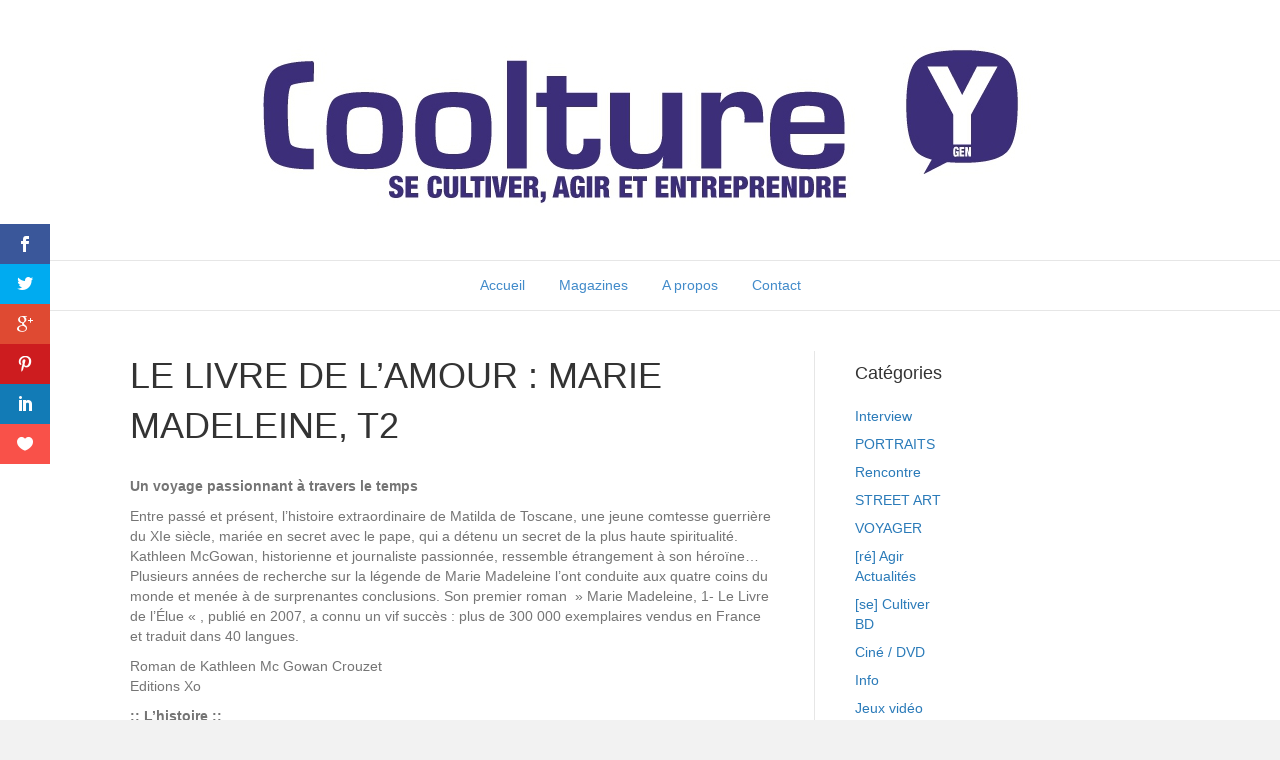

--- FILE ---
content_type: text/html; charset=UTF-8
request_url: https://www.coolture.fr/culture/livre/le-livre-de-lamour-marie-madeleine-t2/
body_size: 12424
content:
<!DOCTYPE html>
<html lang="fr-FR">
<head>
<meta charset="UTF-8" />
<meta name='viewport' content='width=device-width, initial-scale=1.0' />
<meta http-equiv='X-UA-Compatible' content='IE=edge' />
<link rel="profile" href="https://gmpg.org/xfn/11" />
<meta name='robots' content='index, follow, max-image-preview:large, max-snippet:-1, max-video-preview:-1' />
	<style>img:is([sizes="auto" i], [sizes^="auto," i]) { contain-intrinsic-size: 3000px 1500px }</style>
	
	<!-- This site is optimized with the Yoast SEO plugin v26.8 - https://yoast.com/product/yoast-seo-wordpress/ -->
	<title>LE LIVRE DE L&#039;AMOUR : MARIE MADELEINE, T2</title>
	<meta name="description" content="Un voyage passionnant à travers le temps Entre passé et présent, l&#039;histoire extraordinaire de Matilda de Toscane, une jeune comtesse guerrière du XIe" />
	<link rel="canonical" href="https://www.coolture.fr/culture/livre/le-livre-de-lamour-marie-madeleine-t2/" />
	<meta property="og:locale" content="fr_FR" />
	<meta property="og:type" content="article" />
	<meta property="og:title" content="LE LIVRE DE L&#039;AMOUR : MARIE MADELEINE, T2" />
	<meta property="og:description" content="Un voyage passionnant à travers le temps Entre passé et présent, l&#039;histoire extraordinaire de Matilda de Toscane, une jeune comtesse guerrière du XIe" />
	<meta property="og:url" content="https://www.coolture.fr/culture/livre/le-livre-de-lamour-marie-madeleine-t2/" />
	<meta property="og:site_name" content="Coolture Y" />
	<meta property="article:published_time" content="2009-07-29T06:16:17+00:00" />
	<meta name="author" content="coolture" />
	<meta name="twitter:card" content="summary_large_image" />
	<meta name="twitter:creator" content="@cooltureMag" />
	<meta name="twitter:site" content="@cooltureMag" />
	<meta name="twitter:label1" content="Écrit par" />
	<meta name="twitter:data1" content="coolture" />
	<meta name="twitter:label2" content="Durée de lecture estimée" />
	<meta name="twitter:data2" content="2 minutes" />
	<script type="application/ld+json" class="yoast-schema-graph">{"@context":"https://schema.org","@graph":[{"@type":"Article","@id":"https://www.coolture.fr/culture/livre/le-livre-de-lamour-marie-madeleine-t2/#article","isPartOf":{"@id":"https://www.coolture.fr/culture/livre/le-livre-de-lamour-marie-madeleine-t2/"},"author":{"name":"coolture","@id":"https://www.coolture.fr/#/schema/person/4ac2f107bb7a06f74adb868290c95480"},"headline":"LE LIVRE DE L&rsquo;AMOUR : MARIE MADELEINE, T2","datePublished":"2009-07-29T06:16:17+00:00","mainEntityOfPage":{"@id":"https://www.coolture.fr/culture/livre/le-livre-de-lamour-marie-madeleine-t2/"},"wordCount":359,"commentCount":0,"publisher":{"@id":"https://www.coolture.fr/#organization"},"keywords":["Kathleen Mc Gowan","Le Livre de l'Amour : Marie Madeleine T2","Livre","XO"],"articleSection":["Livre"],"inLanguage":"fr-FR","potentialAction":[{"@type":"CommentAction","name":"Comment","target":["https://www.coolture.fr/culture/livre/le-livre-de-lamour-marie-madeleine-t2/#respond"]}]},{"@type":"WebPage","@id":"https://www.coolture.fr/culture/livre/le-livre-de-lamour-marie-madeleine-t2/","url":"https://www.coolture.fr/culture/livre/le-livre-de-lamour-marie-madeleine-t2/","name":"LE LIVRE DE L'AMOUR : MARIE MADELEINE, T2","isPartOf":{"@id":"https://www.coolture.fr/#website"},"datePublished":"2009-07-29T06:16:17+00:00","description":"Un voyage passionnant à travers le temps Entre passé et présent, l'histoire extraordinaire de Matilda de Toscane, une jeune comtesse guerrière du XIe","breadcrumb":{"@id":"https://www.coolture.fr/culture/livre/le-livre-de-lamour-marie-madeleine-t2/#breadcrumb"},"inLanguage":"fr-FR","potentialAction":[{"@type":"ReadAction","target":["https://www.coolture.fr/culture/livre/le-livre-de-lamour-marie-madeleine-t2/"]}]},{"@type":"BreadcrumbList","@id":"https://www.coolture.fr/culture/livre/le-livre-de-lamour-marie-madeleine-t2/#breadcrumb","itemListElement":[{"@type":"ListItem","position":1,"name":"Coolture","item":"https://www.coolture.fr/"},{"@type":"ListItem","position":2,"name":"Le blog","item":"https://www.coolture.fr/blog/"},{"@type":"ListItem","position":3,"name":"LE LIVRE DE L&rsquo;AMOUR : MARIE MADELEINE, T2"}]},{"@type":"WebSite","@id":"https://www.coolture.fr/#website","url":"https://www.coolture.fr/","name":"Coolture Y","description":"Se cultiver, Agir et Entreprendre","publisher":{"@id":"https://www.coolture.fr/#organization"},"potentialAction":[{"@type":"SearchAction","target":{"@type":"EntryPoint","urlTemplate":"https://www.coolture.fr/?s={search_term_string}"},"query-input":{"@type":"PropertyValueSpecification","valueRequired":true,"valueName":"search_term_string"}}],"inLanguage":"fr-FR"},{"@type":"Organization","@id":"https://www.coolture.fr/#organization","name":"Coolture Y","url":"https://www.coolture.fr/","logo":{"@type":"ImageObject","inLanguage":"fr-FR","@id":"https://www.coolture.fr/#/schema/logo/image/","url":"https://www.coolture.fr/wp-content/uploads/2015/11/coolture-magazine.jpg","contentUrl":"https://www.coolture.fr/wp-content/uploads/2015/11/coolture-magazine.jpg","width":946,"height":200,"caption":"Coolture Y"},"image":{"@id":"https://www.coolture.fr/#/schema/logo/image/"},"sameAs":["https://x.com/cooltureMag"]},{"@type":"Person","@id":"https://www.coolture.fr/#/schema/person/4ac2f107bb7a06f74adb868290c95480","name":"coolture","image":{"@type":"ImageObject","inLanguage":"fr-FR","@id":"https://www.coolture.fr/#/schema/person/image/","url":"https://secure.gravatar.com/avatar/65669f0d85b49bd6ef46b8e234c1afc97398db69ad4a03c504d9db582b4e2616?s=96&d=mm&r=g","contentUrl":"https://secure.gravatar.com/avatar/65669f0d85b49bd6ef46b8e234c1afc97398db69ad4a03c504d9db582b4e2616?s=96&d=mm&r=g","caption":"coolture"},"sameAs":["http://"]}]}</script>
	<!-- / Yoast SEO plugin. -->


<link rel='dns-prefetch' href='//www.coolture.fr' />
<link rel='dns-prefetch' href='//stats.wp.com' />
<link rel='dns-prefetch' href='//fonts.googleapis.com' />
<link rel="alternate" type="application/rss+xml" title="Coolture Y &raquo; Flux" href="https://www.coolture.fr/feed/" />
<link rel="alternate" type="application/rss+xml" title="Coolture Y &raquo; Flux des commentaires" href="https://www.coolture.fr/comments/feed/" />
<link rel="alternate" type="application/rss+xml" title="Coolture Y &raquo; LE LIVRE DE L&rsquo;AMOUR : MARIE MADELEINE, T2 Flux des commentaires" href="https://www.coolture.fr/culture/livre/le-livre-de-lamour-marie-madeleine-t2/feed/" />
<link rel='stylesheet' id='wp-block-library-css' href='https://www.coolture.fr/wp-includes/css/dist/block-library/style.min.css?ver=6.8.3' media='all' />
<style id='wp-block-library-theme-inline-css'>
.wp-block-audio :where(figcaption){color:#555;font-size:13px;text-align:center}.is-dark-theme .wp-block-audio :where(figcaption){color:#ffffffa6}.wp-block-audio{margin:0 0 1em}.wp-block-code{border:1px solid #ccc;border-radius:4px;font-family:Menlo,Consolas,monaco,monospace;padding:.8em 1em}.wp-block-embed :where(figcaption){color:#555;font-size:13px;text-align:center}.is-dark-theme .wp-block-embed :where(figcaption){color:#ffffffa6}.wp-block-embed{margin:0 0 1em}.blocks-gallery-caption{color:#555;font-size:13px;text-align:center}.is-dark-theme .blocks-gallery-caption{color:#ffffffa6}:root :where(.wp-block-image figcaption){color:#555;font-size:13px;text-align:center}.is-dark-theme :root :where(.wp-block-image figcaption){color:#ffffffa6}.wp-block-image{margin:0 0 1em}.wp-block-pullquote{border-bottom:4px solid;border-top:4px solid;color:currentColor;margin-bottom:1.75em}.wp-block-pullquote cite,.wp-block-pullquote footer,.wp-block-pullquote__citation{color:currentColor;font-size:.8125em;font-style:normal;text-transform:uppercase}.wp-block-quote{border-left:.25em solid;margin:0 0 1.75em;padding-left:1em}.wp-block-quote cite,.wp-block-quote footer{color:currentColor;font-size:.8125em;font-style:normal;position:relative}.wp-block-quote:where(.has-text-align-right){border-left:none;border-right:.25em solid;padding-left:0;padding-right:1em}.wp-block-quote:where(.has-text-align-center){border:none;padding-left:0}.wp-block-quote.is-large,.wp-block-quote.is-style-large,.wp-block-quote:where(.is-style-plain){border:none}.wp-block-search .wp-block-search__label{font-weight:700}.wp-block-search__button{border:1px solid #ccc;padding:.375em .625em}:where(.wp-block-group.has-background){padding:1.25em 2.375em}.wp-block-separator.has-css-opacity{opacity:.4}.wp-block-separator{border:none;border-bottom:2px solid;margin-left:auto;margin-right:auto}.wp-block-separator.has-alpha-channel-opacity{opacity:1}.wp-block-separator:not(.is-style-wide):not(.is-style-dots){width:100px}.wp-block-separator.has-background:not(.is-style-dots){border-bottom:none;height:1px}.wp-block-separator.has-background:not(.is-style-wide):not(.is-style-dots){height:2px}.wp-block-table{margin:0 0 1em}.wp-block-table td,.wp-block-table th{word-break:normal}.wp-block-table :where(figcaption){color:#555;font-size:13px;text-align:center}.is-dark-theme .wp-block-table :where(figcaption){color:#ffffffa6}.wp-block-video :where(figcaption){color:#555;font-size:13px;text-align:center}.is-dark-theme .wp-block-video :where(figcaption){color:#ffffffa6}.wp-block-video{margin:0 0 1em}:root :where(.wp-block-template-part.has-background){margin-bottom:0;margin-top:0;padding:1.25em 2.375em}
</style>
<style id='classic-theme-styles-inline-css'>
/*! This file is auto-generated */
.wp-block-button__link{color:#fff;background-color:#32373c;border-radius:9999px;box-shadow:none;text-decoration:none;padding:calc(.667em + 2px) calc(1.333em + 2px);font-size:1.125em}.wp-block-file__button{background:#32373c;color:#fff;text-decoration:none}
</style>
<link rel='stylesheet' id='mediaelement-css' href='https://www.coolture.fr/wp-includes/js/mediaelement/mediaelementplayer-legacy.min.css?ver=4.2.17' media='all' />
<link rel='stylesheet' id='wp-mediaelement-css' href='https://www.coolture.fr/wp-includes/js/mediaelement/wp-mediaelement.min.css?ver=6.8.3' media='all' />
<style id='jetpack-sharing-buttons-style-inline-css'>
.jetpack-sharing-buttons__services-list{display:flex;flex-direction:row;flex-wrap:wrap;gap:0;list-style-type:none;margin:5px;padding:0}.jetpack-sharing-buttons__services-list.has-small-icon-size{font-size:12px}.jetpack-sharing-buttons__services-list.has-normal-icon-size{font-size:16px}.jetpack-sharing-buttons__services-list.has-large-icon-size{font-size:24px}.jetpack-sharing-buttons__services-list.has-huge-icon-size{font-size:36px}@media print{.jetpack-sharing-buttons__services-list{display:none!important}}.editor-styles-wrapper .wp-block-jetpack-sharing-buttons{gap:0;padding-inline-start:0}ul.jetpack-sharing-buttons__services-list.has-background{padding:1.25em 2.375em}
</style>
<style id='global-styles-inline-css'>
:root{--wp--preset--aspect-ratio--square: 1;--wp--preset--aspect-ratio--4-3: 4/3;--wp--preset--aspect-ratio--3-4: 3/4;--wp--preset--aspect-ratio--3-2: 3/2;--wp--preset--aspect-ratio--2-3: 2/3;--wp--preset--aspect-ratio--16-9: 16/9;--wp--preset--aspect-ratio--9-16: 9/16;--wp--preset--color--black: #000000;--wp--preset--color--cyan-bluish-gray: #abb8c3;--wp--preset--color--white: #ffffff;--wp--preset--color--pale-pink: #f78da7;--wp--preset--color--vivid-red: #cf2e2e;--wp--preset--color--luminous-vivid-orange: #ff6900;--wp--preset--color--luminous-vivid-amber: #fcb900;--wp--preset--color--light-green-cyan: #7bdcb5;--wp--preset--color--vivid-green-cyan: #00d084;--wp--preset--color--pale-cyan-blue: #8ed1fc;--wp--preset--color--vivid-cyan-blue: #0693e3;--wp--preset--color--vivid-purple: #9b51e0;--wp--preset--color--fl-heading-text: #333333;--wp--preset--color--fl-body-bg: #f2f2f2;--wp--preset--color--fl-body-text: #757575;--wp--preset--color--fl-accent: #2b7bb9;--wp--preset--color--fl-accent-hover: #2b7bb9;--wp--preset--color--fl-topbar-bg: #ffffff;--wp--preset--color--fl-topbar-text: #000000;--wp--preset--color--fl-topbar-link: #428bca;--wp--preset--color--fl-topbar-hover: #428bca;--wp--preset--color--fl-header-bg: #ffffff;--wp--preset--color--fl-header-text: #000000;--wp--preset--color--fl-header-link: #428bca;--wp--preset--color--fl-header-hover: #428bca;--wp--preset--color--fl-nav-bg: #ffffff;--wp--preset--color--fl-nav-link: #428bca;--wp--preset--color--fl-nav-hover: #428bca;--wp--preset--color--fl-content-bg: #ffffff;--wp--preset--color--fl-footer-widgets-bg: #ffffff;--wp--preset--color--fl-footer-widgets-text: #000000;--wp--preset--color--fl-footer-widgets-link: #428bca;--wp--preset--color--fl-footer-widgets-hover: #428bca;--wp--preset--color--fl-footer-bg: #3c2e79;--wp--preset--color--fl-footer-text: #ffffff;--wp--preset--color--fl-footer-link: #ffffff;--wp--preset--color--fl-footer-hover: #ffffff;--wp--preset--gradient--vivid-cyan-blue-to-vivid-purple: linear-gradient(135deg,rgba(6,147,227,1) 0%,rgb(155,81,224) 100%);--wp--preset--gradient--light-green-cyan-to-vivid-green-cyan: linear-gradient(135deg,rgb(122,220,180) 0%,rgb(0,208,130) 100%);--wp--preset--gradient--luminous-vivid-amber-to-luminous-vivid-orange: linear-gradient(135deg,rgba(252,185,0,1) 0%,rgba(255,105,0,1) 100%);--wp--preset--gradient--luminous-vivid-orange-to-vivid-red: linear-gradient(135deg,rgba(255,105,0,1) 0%,rgb(207,46,46) 100%);--wp--preset--gradient--very-light-gray-to-cyan-bluish-gray: linear-gradient(135deg,rgb(238,238,238) 0%,rgb(169,184,195) 100%);--wp--preset--gradient--cool-to-warm-spectrum: linear-gradient(135deg,rgb(74,234,220) 0%,rgb(151,120,209) 20%,rgb(207,42,186) 40%,rgb(238,44,130) 60%,rgb(251,105,98) 80%,rgb(254,248,76) 100%);--wp--preset--gradient--blush-light-purple: linear-gradient(135deg,rgb(255,206,236) 0%,rgb(152,150,240) 100%);--wp--preset--gradient--blush-bordeaux: linear-gradient(135deg,rgb(254,205,165) 0%,rgb(254,45,45) 50%,rgb(107,0,62) 100%);--wp--preset--gradient--luminous-dusk: linear-gradient(135deg,rgb(255,203,112) 0%,rgb(199,81,192) 50%,rgb(65,88,208) 100%);--wp--preset--gradient--pale-ocean: linear-gradient(135deg,rgb(255,245,203) 0%,rgb(182,227,212) 50%,rgb(51,167,181) 100%);--wp--preset--gradient--electric-grass: linear-gradient(135deg,rgb(202,248,128) 0%,rgb(113,206,126) 100%);--wp--preset--gradient--midnight: linear-gradient(135deg,rgb(2,3,129) 0%,rgb(40,116,252) 100%);--wp--preset--font-size--small: 13px;--wp--preset--font-size--medium: 20px;--wp--preset--font-size--large: 36px;--wp--preset--font-size--x-large: 42px;--wp--preset--spacing--20: 0.44rem;--wp--preset--spacing--30: 0.67rem;--wp--preset--spacing--40: 1rem;--wp--preset--spacing--50: 1.5rem;--wp--preset--spacing--60: 2.25rem;--wp--preset--spacing--70: 3.38rem;--wp--preset--spacing--80: 5.06rem;--wp--preset--shadow--natural: 6px 6px 9px rgba(0, 0, 0, 0.2);--wp--preset--shadow--deep: 12px 12px 50px rgba(0, 0, 0, 0.4);--wp--preset--shadow--sharp: 6px 6px 0px rgba(0, 0, 0, 0.2);--wp--preset--shadow--outlined: 6px 6px 0px -3px rgba(255, 255, 255, 1), 6px 6px rgba(0, 0, 0, 1);--wp--preset--shadow--crisp: 6px 6px 0px rgba(0, 0, 0, 1);}:where(.is-layout-flex){gap: 0.5em;}:where(.is-layout-grid){gap: 0.5em;}body .is-layout-flex{display: flex;}.is-layout-flex{flex-wrap: wrap;align-items: center;}.is-layout-flex > :is(*, div){margin: 0;}body .is-layout-grid{display: grid;}.is-layout-grid > :is(*, div){margin: 0;}:where(.wp-block-columns.is-layout-flex){gap: 2em;}:where(.wp-block-columns.is-layout-grid){gap: 2em;}:where(.wp-block-post-template.is-layout-flex){gap: 1.25em;}:where(.wp-block-post-template.is-layout-grid){gap: 1.25em;}.has-black-color{color: var(--wp--preset--color--black) !important;}.has-cyan-bluish-gray-color{color: var(--wp--preset--color--cyan-bluish-gray) !important;}.has-white-color{color: var(--wp--preset--color--white) !important;}.has-pale-pink-color{color: var(--wp--preset--color--pale-pink) !important;}.has-vivid-red-color{color: var(--wp--preset--color--vivid-red) !important;}.has-luminous-vivid-orange-color{color: var(--wp--preset--color--luminous-vivid-orange) !important;}.has-luminous-vivid-amber-color{color: var(--wp--preset--color--luminous-vivid-amber) !important;}.has-light-green-cyan-color{color: var(--wp--preset--color--light-green-cyan) !important;}.has-vivid-green-cyan-color{color: var(--wp--preset--color--vivid-green-cyan) !important;}.has-pale-cyan-blue-color{color: var(--wp--preset--color--pale-cyan-blue) !important;}.has-vivid-cyan-blue-color{color: var(--wp--preset--color--vivid-cyan-blue) !important;}.has-vivid-purple-color{color: var(--wp--preset--color--vivid-purple) !important;}.has-black-background-color{background-color: var(--wp--preset--color--black) !important;}.has-cyan-bluish-gray-background-color{background-color: var(--wp--preset--color--cyan-bluish-gray) !important;}.has-white-background-color{background-color: var(--wp--preset--color--white) !important;}.has-pale-pink-background-color{background-color: var(--wp--preset--color--pale-pink) !important;}.has-vivid-red-background-color{background-color: var(--wp--preset--color--vivid-red) !important;}.has-luminous-vivid-orange-background-color{background-color: var(--wp--preset--color--luminous-vivid-orange) !important;}.has-luminous-vivid-amber-background-color{background-color: var(--wp--preset--color--luminous-vivid-amber) !important;}.has-light-green-cyan-background-color{background-color: var(--wp--preset--color--light-green-cyan) !important;}.has-vivid-green-cyan-background-color{background-color: var(--wp--preset--color--vivid-green-cyan) !important;}.has-pale-cyan-blue-background-color{background-color: var(--wp--preset--color--pale-cyan-blue) !important;}.has-vivid-cyan-blue-background-color{background-color: var(--wp--preset--color--vivid-cyan-blue) !important;}.has-vivid-purple-background-color{background-color: var(--wp--preset--color--vivid-purple) !important;}.has-black-border-color{border-color: var(--wp--preset--color--black) !important;}.has-cyan-bluish-gray-border-color{border-color: var(--wp--preset--color--cyan-bluish-gray) !important;}.has-white-border-color{border-color: var(--wp--preset--color--white) !important;}.has-pale-pink-border-color{border-color: var(--wp--preset--color--pale-pink) !important;}.has-vivid-red-border-color{border-color: var(--wp--preset--color--vivid-red) !important;}.has-luminous-vivid-orange-border-color{border-color: var(--wp--preset--color--luminous-vivid-orange) !important;}.has-luminous-vivid-amber-border-color{border-color: var(--wp--preset--color--luminous-vivid-amber) !important;}.has-light-green-cyan-border-color{border-color: var(--wp--preset--color--light-green-cyan) !important;}.has-vivid-green-cyan-border-color{border-color: var(--wp--preset--color--vivid-green-cyan) !important;}.has-pale-cyan-blue-border-color{border-color: var(--wp--preset--color--pale-cyan-blue) !important;}.has-vivid-cyan-blue-border-color{border-color: var(--wp--preset--color--vivid-cyan-blue) !important;}.has-vivid-purple-border-color{border-color: var(--wp--preset--color--vivid-purple) !important;}.has-vivid-cyan-blue-to-vivid-purple-gradient-background{background: var(--wp--preset--gradient--vivid-cyan-blue-to-vivid-purple) !important;}.has-light-green-cyan-to-vivid-green-cyan-gradient-background{background: var(--wp--preset--gradient--light-green-cyan-to-vivid-green-cyan) !important;}.has-luminous-vivid-amber-to-luminous-vivid-orange-gradient-background{background: var(--wp--preset--gradient--luminous-vivid-amber-to-luminous-vivid-orange) !important;}.has-luminous-vivid-orange-to-vivid-red-gradient-background{background: var(--wp--preset--gradient--luminous-vivid-orange-to-vivid-red) !important;}.has-very-light-gray-to-cyan-bluish-gray-gradient-background{background: var(--wp--preset--gradient--very-light-gray-to-cyan-bluish-gray) !important;}.has-cool-to-warm-spectrum-gradient-background{background: var(--wp--preset--gradient--cool-to-warm-spectrum) !important;}.has-blush-light-purple-gradient-background{background: var(--wp--preset--gradient--blush-light-purple) !important;}.has-blush-bordeaux-gradient-background{background: var(--wp--preset--gradient--blush-bordeaux) !important;}.has-luminous-dusk-gradient-background{background: var(--wp--preset--gradient--luminous-dusk) !important;}.has-pale-ocean-gradient-background{background: var(--wp--preset--gradient--pale-ocean) !important;}.has-electric-grass-gradient-background{background: var(--wp--preset--gradient--electric-grass) !important;}.has-midnight-gradient-background{background: var(--wp--preset--gradient--midnight) !important;}.has-small-font-size{font-size: var(--wp--preset--font-size--small) !important;}.has-medium-font-size{font-size: var(--wp--preset--font-size--medium) !important;}.has-large-font-size{font-size: var(--wp--preset--font-size--large) !important;}.has-x-large-font-size{font-size: var(--wp--preset--font-size--x-large) !important;}
:where(.wp-block-post-template.is-layout-flex){gap: 1.25em;}:where(.wp-block-post-template.is-layout-grid){gap: 1.25em;}
:where(.wp-block-columns.is-layout-flex){gap: 2em;}:where(.wp-block-columns.is-layout-grid){gap: 2em;}
:root :where(.wp-block-pullquote){font-size: 1.5em;line-height: 1.6;}
</style>
<link rel='stylesheet' id='et-gf-open-sans-css' href='https://fonts.googleapis.com/css?family=Open+Sans:400,700' media='all' />
<link rel='stylesheet' id='et_monarch-css-css' href='https://www.coolture.fr/wp-content/plugins/monarch/css/style.css?ver=1.2.7' media='all' />
<link rel='stylesheet' id='jquery-magnificpopup-css' href='https://www.coolture.fr/wp-content/plugins/bb-plugin/css/jquery.magnificpopup.min.css?ver=2.10.0.5' media='all' />
<link rel='stylesheet' id='bootstrap-css' href='https://www.coolture.fr/wp-content/themes/bb-theme/css/bootstrap.min.css?ver=1.7.19.1' media='all' />
<link rel='stylesheet' id='fl-automator-skin-css' href='https://www.coolture.fr/wp-content/uploads/bb-theme/skin-693a875174ee0.css?ver=1.7.19.1' media='all' />
<script src="https://www.coolture.fr/wp-includes/js/jquery/jquery.min.js?ver=3.7.1" id="jquery-core-js"></script>
<script src="https://www.coolture.fr/wp-includes/js/jquery/jquery-migrate.min.js?ver=3.4.1" id="jquery-migrate-js"></script>
<link rel="EditURI" type="application/rsd+xml" title="RSD" href="https://www.coolture.fr/xmlrpc.php?rsd" />
<link rel='shortlink' href='https://www.coolture.fr/?p=1290' />
<link rel="alternate" title="oEmbed (JSON)" type="application/json+oembed" href="https://www.coolture.fr/wp-json/oembed/1.0/embed?url=https%3A%2F%2Fwww.coolture.fr%2Fculture%2Flivre%2Fle-livre-de-lamour-marie-madeleine-t2%2F" />
<link rel="alternate" title="oEmbed (XML)" type="text/xml+oembed" href="https://www.coolture.fr/wp-json/oembed/1.0/embed?url=https%3A%2F%2Fwww.coolture.fr%2Fculture%2Flivre%2Fle-livre-de-lamour-marie-madeleine-t2%2F&#038;format=xml" />
<style type="text/css" id="et-social-custom-css">
				 
			</style>	<style>img#wpstats{display:none}</style>
		<link rel="pingback" href="https://www.coolture.fr/xmlrpc.php">
<link rel="stylesheet" href="https://www.coolture.fr/wp-content/themes/bb-coolture/style.css" /></head>
<body class="wp-singular post-template-default single single-post postid-1290 single-format-standard wp-theme-bb-theme wp-child-theme-bb-coolture fl-builder-2-10-0-5 fl-theme-1-7-19-1 fl-no-js et_monarch fl-framework-bootstrap fl-preset-default fl-full-width fl-has-sidebar" itemscope="itemscope" itemtype="https://schema.org/WebPage">
<a aria-label="Aller au contenu" class="fl-screen-reader-text" href="#fl-main-content">Aller au contenu</a><div class="fl-page">
	<header class="fl-page-header fl-page-header-primary fl-page-nav-centered fl-page-nav-toggle-icon fl-page-nav-toggle-visible-mobile" itemscope="itemscope" itemtype="https://schema.org/WPHeader"  role="banner">
	<div class="fl-page-header-wrap">
		<div class="fl-page-header-container container">
			<div class="fl-page-header-row row">
				<div class="col-md-12 fl-page-header-logo-col">
					<div class="fl-page-header-logo" itemscope="itemscope" itemtype="https://schema.org/Organization">
						<a href="https://www.coolture.fr/" itemprop="url"><img class="fl-logo-img" loading="false" data-no-lazy="1"   itemscope itemtype="https://schema.org/ImageObject" src="https://www.coolture.fr/wp-content/uploads/2015/11/coolture-magazine.jpg" data-retina="" title="" width="946" data-width="946" height="200" data-height="200" alt="Coolture Y" /><meta itemprop="name" content="Coolture Y" /></a>
											</div>
				</div>
			</div>
		</div>
	</div>
	<div class="fl-page-nav-wrap">
		<div class="fl-page-nav-container container">
			<nav class="fl-page-nav fl-nav navbar navbar-default navbar-expand-md" aria-label="Menu de l&#039;en-tête" itemscope="itemscope" itemtype="https://schema.org/SiteNavigationElement" role="navigation">
				<button type="button" class="navbar-toggle navbar-toggler" data-toggle="collapse" data-target=".fl-page-nav-collapse">
					<span><i class="fas fa-bars" aria-hidden="true"></i><span class="sr-only">Menu</span></span>
				</button>
				<div class="fl-page-nav-collapse collapse navbar-collapse">
					<ul id="menu-menu-haut" class="nav navbar-nav menu fl-theme-menu"><li id="menu-item-5640" class="menu-item menu-item-type-post_type menu-item-object-page menu-item-home menu-item-5640 nav-item"><a href="https://www.coolture.fr/" class="nav-link">Accueil</a></li>
<li id="menu-item-5660" class="menu-item menu-item-type-post_type menu-item-object-page menu-item-5660 nav-item"><a href="https://www.coolture.fr/magazines/" class="nav-link">Magazines</a></li>
<li id="menu-item-5641" class="menu-item menu-item-type-post_type menu-item-object-page menu-item-5641 nav-item"><a href="https://www.coolture.fr/a-propos/" class="nav-link">A propos</a></li>
<li id="menu-item-5642" class="menu-item menu-item-type-post_type menu-item-object-page menu-item-5642 nav-item"><a href="https://www.coolture.fr/contact/" class="nav-link">Contact</a></li>
</ul>				</div>
			</nav>
		</div>
	</div>
</header><!-- .fl-page-header -->
	<div id="fl-main-content" class="fl-page-content" itemprop="mainContentOfPage" role="main">

		
<div class="container">
	<div class="row">

		
		<div class="fl-content fl-content-left col-md-8">
			<article class="fl-post post-1290 post type-post status-publish format-standard hentry category-livre tag-kathleen-mc-gowan tag-le-livre-de-lamour-marie-madeleine-t2 tag-livre tag-xo" id="fl-post-1290" itemscope itemtype="https://schema.org/BlogPosting">

	
	<header class="fl-post-header">
		<h1 class="fl-post-title" itemprop="headline">
			LE LIVRE DE L&rsquo;AMOUR : MARIE MADELEINE, T2					</h1>
		<div class="fl-post-meta fl-post-meta-top"></div><meta itemscope itemprop="mainEntityOfPage" itemtype="https://schema.org/WebPage" itemid="https://www.coolture.fr/culture/livre/le-livre-de-lamour-marie-madeleine-t2/" content="LE LIVRE DE L&rsquo;AMOUR : MARIE MADELEINE, T2" /><meta itemprop="datePublished" content="2009-07-29" /><meta itemprop="dateModified" content="2009-07-21" /><div itemprop="publisher" itemscope itemtype="https://schema.org/Organization"><meta itemprop="name" content="Coolture Y"><div itemprop="logo" itemscope itemtype="https://schema.org/ImageObject"><meta itemprop="url" content="https://www.coolture.fr/wp-content/uploads/2015/11/coolture-magazine.jpg"></div></div><div itemscope itemprop="author" itemtype="https://schema.org/Person"><meta itemprop="url" content="https://www.coolture.fr/author/coolture/" /><meta itemprop="name" content="coolture" /></div><div itemprop="interactionStatistic" itemscope itemtype="https://schema.org/InteractionCounter"><meta itemprop="interactionType" content="https://schema.org/CommentAction" /><meta itemprop="userInteractionCount" content="0" /></div>	</header><!-- .fl-post-header -->

	
	
	<div class="fl-post-content clearfix" itemprop="text">
		<p><strong>Un voyage passionnant à travers le temps</strong></p>
<p>Entre passé et présent, l&rsquo;histoire extraordinaire de Matilda de Toscane, une jeune comtesse guerrière du XIe siècle, mariée en secret avec le pape, qui a détenu un secret de la plus haute spiritualité.<br />
Kathleen McGowan, historienne et journaliste passionnée, ressemble étrangement à son héroïne&#8230; Plusieurs années de recherche sur la légende de Marie Madeleine l&rsquo;ont conduite aux quatre coins du monde et menée à de surprenantes conclusions. Son premier roman  » Marie Madeleine, 1- Le Livre de l&rsquo;Élue « , publié en 2007, a connu un vif succès : plus de 300 000 exemplaires vendus en France et traduit dans 40 langues.</p>
<p>Roman de <span class="rouge">Kathleen Mc Gowan Crouzet</span><br />
Editions <span class="rouge">Xo</span></p>
<p><strong>:: <u>L&rsquo;histoire</u> ::</strong><br />
Un mystère millénaire, une histoire d&rsquo;amour héroïque, un message divin caché en pleine lumière&#8230; Une quête périlleuse sur les traces de l&rsquo;Évangile perdu de Jésus-Christ. Alors que la talentueuse journaliste Maureen Pascal assure la promotion de son best-seller sur Marie Madeleine dans un hôtel chic de Manhattan, elle reçoit un mystérieux paquet. À l&rsquo;intérieur, une lettre&#8230; écrite de la main d&rsquo;une jeune comtesse ayant vécu au XIe siècle, la sulfureuse guerrière Matilda de Toscane, qui réclame que lui soit restitué le  » livre le plus précieux de l&rsquo;humanité « . Quel est ce livre ? Comment la lettre de Matilda lui est-elle parvenue ? Et surtout qui suit désormais Maureen où qu&rsquo;elle aille, assombrissant son enquête d&rsquo;une lourde menace ? Aidée par sa meilleure amie, l&rsquo;excentrique Tammy, et secondée par son amant, le très aristocratique Bérenger de Sinclair, Maureen découvre la nature explosive de sa mission : trouver et délivrer le message écrit de la main de Jésus lui-même, caché depuis deux millénaires. De New York à Chartres, des mystères cathares aux intrigues du Vatican, Kathleen McGowan nous entraîne dans un voyage à travers le temps pour nous révéler la plus incroyable des vérités&#8230;<br />
<span class="source"><em>sources : © Xo 2009</em></span></p>
<span class="et_social_bottom_trigger"></span>	</div><!-- .fl-post-content -->

	
	<div class="fl-post-meta fl-post-meta-bottom"><div class="fl-post-cats-tags">Publié dans <a href="https://www.coolture.fr/culture/livre/" rel="category tag">Livre</a> et balisé <a href="https://www.coolture.fr/tag/kathleen-mc-gowan/" rel="tag">Kathleen Mc Gowan</a>, <a href="https://www.coolture.fr/tag/le-livre-de-lamour-marie-madeleine-t2/" rel="tag">Le Livre de l'Amour : Marie Madeleine T2</a>, <a href="https://www.coolture.fr/tag/livre/" rel="tag">Livre</a>, <a href="https://www.coolture.fr/tag/xo/" rel="tag">XO</a></div></div>		
</article>
<div class="fl-comments">

	
			<div id="respond" class="comment-respond">
		<h3 id="reply-title" class="comment-reply-title">Laissez un commentaire <small><a rel="nofollow" id="cancel-comment-reply-link" href="/culture/livre/le-livre-de-lamour-marie-madeleine-t2/#respond" style="display:none;">Annuler la réponse</a></small></h3><form action="https://www.coolture.fr/wp-comments-post.php" method="post" id="fl-comment-form" class="fl-comment-form"><label for="fl-comment">Commentaire</label><textarea id="fl-comment" name="comment" class="form-control" cols="60" rows="8"></textarea><br /><label for="fl-author">Nom (obligatoire)</label>
									<input type="text" id="fl-author" name="author" class="form-control" value="" aria-required="true" /><br />
<label for="fl-email">Email (ne sera pas publié) (obligatoire)</label>
									<input type="text" id="fl-email" name="email" class="form-control" value="" aria-required="true" /><br />
<label for="fl-url">Site Web</label>
									<input type="text" id="fl-url" name="url" class="form-control" value="" /><br />
<p class="comment-form-cookies-consent"><input id="wp-comment-cookies-consent" name="wp-comment-cookies-consent" type="checkbox" value="yes" /> <label for="wp-comment-cookies-consent">Enregistrer mon nom, mon e-mail et mon site dans le navigateur pour mon prochain commentaire.</label></p>
<p class="form-submit"><input name="submit" type="submit" id="fl-comment-form-submit" class="btn btn-primary" value="Envoyer le commentaire" /> <input type='hidden' name='comment_post_ID' value='1290' id='comment_post_ID' />
<input type='hidden' name='comment_parent' id='comment_parent' value='0' />
</p><p style="display: none;"><input type="hidden" id="akismet_comment_nonce" name="akismet_comment_nonce" value="729dce4c84" /></p><p style="display: none !important;" class="akismet-fields-container" data-prefix="ak_"><label>&#916;<textarea name="ak_hp_textarea" cols="45" rows="8" maxlength="100"></textarea></label><input type="hidden" id="ak_js_1" name="ak_js" value="156"/><script>document.getElementById( "ak_js_1" ).setAttribute( "value", ( new Date() ).getTime() );</script></p></form>	</div><!-- #respond -->
		</div>


<!-- .fl-post -->
		</div>

		<div class="fl-sidebar  fl-sidebar-right fl-sidebar-display-desktop col-md-4" itemscope="itemscope" itemtype="https://schema.org/WPSideBar">
		<aside id="categories-2" class="fl-widget widget_categories"><h4 class="fl-widget-title">Catégories</h4>
			<ul>
					<li class="cat-item cat-item-121"><a href="https://www.coolture.fr/interview/">Interview</a>
</li>
	<li class="cat-item cat-item-7"><a href="https://www.coolture.fr/creer/">PORTRAITS</a>
</li>
	<li class="cat-item cat-item-8"><a href="https://www.coolture.fr/rencontre/">Rencontre</a>
</li>
	<li class="cat-item cat-item-9780"><a href="https://www.coolture.fr/street-art/">STREET ART</a>
</li>
	<li class="cat-item cat-item-9782"><a href="https://www.coolture.fr/voyage/">VOYAGER</a>
</li>
	<li class="cat-item cat-item-16"><a href="https://www.coolture.fr/agir/">[ré] Agir</a>
<ul class='children'>
	<li class="cat-item cat-item-3466"><a href="https://www.coolture.fr/agir/actu/">Actualités</a>
</li>
</ul>
</li>
	<li class="cat-item cat-item-1"><a href="https://www.coolture.fr/culture/">[se] Cultiver</a>
<ul class='children'>
	<li class="cat-item cat-item-3"><a href="https://www.coolture.fr/culture/bd/">BD</a>
</li>
	<li class="cat-item cat-item-6"><a href="https://www.coolture.fr/culture/cine-dvd/">Ciné / DVD</a>
</li>
	<li class="cat-item cat-item-3474"><a href="https://www.coolture.fr/culture/info/">Info</a>
</li>
	<li class="cat-item cat-item-122"><a href="https://www.coolture.fr/culture/jeux-video/">Jeux vidéo</a>
</li>
	<li class="cat-item cat-item-17"><a href="https://www.coolture.fr/culture/livre/">Livre</a>
</li>
	<li class="cat-item cat-item-394"><a href="https://www.coolture.fr/culture/livre-jeunesse/">Livre Jeunesse</a>
</li>
	<li class="cat-item cat-item-13"><a href="https://www.coolture.fr/culture/manga/">Manga</a>
</li>
</ul>
</li>
			</ul>

			</aside>	</div>

	</div>
</div>


	</div><!-- .fl-page-content -->
		<footer class="fl-page-footer-wrap" itemscope="itemscope" itemtype="https://schema.org/WPFooter"  role="contentinfo">
		<div class="fl-page-footer">
	<div class="fl-page-footer-container container">
		<div class="fl-page-footer-row row">
			<div class="col-sm-6 col-md-6 text-left clearfix"><div class="fl-page-footer-text fl-page-footer-text-1">2008 © Coolture?</div></div>			<div class="col-sm-6 col-md-6 text-right clearfix"><ul id="menu-menu-bas" class="fl-page-footer-nav nav navbar-nav menu"><li id="menu-item-5645" class="menu-item menu-item-type-post_type menu-item-object-page menu-item-home menu-item-5645 nav-item"><a href="https://www.coolture.fr/" class="nav-link">Accueil</a></li>
<li id="menu-item-5737" class="menu-item menu-item-type-post_type menu-item-object-page current_page_parent menu-item-5737 nav-item"><a href="https://www.coolture.fr/blog/" class="nav-link">Le blog</a></li>
<li id="menu-item-5647" class="menu-item menu-item-type-post_type menu-item-object-page menu-item-5647 nav-item"><a href="https://www.coolture.fr/mentions-legales/" class="nav-link">Mentions légales</a></li>
<li id="menu-item-5646" class="menu-item menu-item-type-post_type menu-item-object-page menu-item-5646 nav-item"><a href="https://www.coolture.fr/plan-du-site/" class="nav-link">Plan du Site</a></li>
<li id="menu-item-5648" class="menu-item menu-item-type-post_type menu-item-object-page menu-item-5648 nav-item"><a href="https://www.coolture.fr/contact/" class="nav-link">Contact</a></li>
</ul></div>		</div>
	</div>
</div><!-- .fl-page-footer -->
	</footer>
		</div><!-- .fl-page -->
<script type="speculationrules">
{"prefetch":[{"source":"document","where":{"and":[{"href_matches":"\/*"},{"not":{"href_matches":["\/wp-*.php","\/wp-admin\/*","\/wp-content\/uploads\/*","\/wp-content\/*","\/wp-content\/plugins\/*","\/wp-content\/themes\/bb-coolture\/*","\/wp-content\/themes\/bb-theme\/*","\/*\\?(.+)"]}},{"not":{"selector_matches":"a[rel~=\"nofollow\"]"}},{"not":{"selector_matches":".no-prefetch, .no-prefetch a"}}]},"eagerness":"conservative"}]}
</script>
<div class="et_social_pin_images_outer">
					<div class="et_social_pinterest_window">
						<div class="et_social_modal_header"><h3>Pin It on Pinterest</h3><span class="et_social_close"></span></div>
						<div class="et_social_pin_images" data-permalink="https://www.coolture.fr/culture/livre/le-livre-de-lamour-marie-madeleine-t2/" data-title="LE LIVRE DE L&rsquo;AMOUR : MARIE MADELEINE, T2" data-post_id="1290"></div>
					</div>
				</div><div class="et_social_sidebar_networks et_social_visible_sidebar et_social_slideright et_social_animated et_social_rectangle et_social_sidebar_flip et_social_mobile_on">
					
					<ul class="et_social_icons_container"><li class="et_social_facebook">
									<a href="http://www.facebook.com/sharer.php?u=https%3A%2F%2Fwww.coolture.fr%2Fculture%2Flivre%2Fle-livre-de-lamour-marie-madeleine-t2%2F&#038;t=LE%20LIVRE%20DE%20L%E2%80%99AMOUR%20%3A%20MARIE%20MADELEINE%2C%20T2" class="et_social_share" rel="nofollow" data-social_name="facebook" data-post_id="1290" data-social_type="share" data-location="sidebar">
										<i class="et_social_icon et_social_icon_facebook"></i>
										
										
										<span class="et_social_overlay"></span>
									</a>
								</li><li class="et_social_twitter">
									<a href="http://twitter.com/share?text=LE%20LIVRE%20DE%20L%E2%80%99AMOUR%20%3A%20MARIE%20MADELEINE%2C%20T2&#038;url=https%3A%2F%2Fwww.coolture.fr%2Fculture%2Flivre%2Fle-livre-de-lamour-marie-madeleine-t2%2F&#038;via=cooltureMag" class="et_social_share" rel="nofollow" data-social_name="twitter" data-post_id="1290" data-social_type="share" data-location="sidebar">
										<i class="et_social_icon et_social_icon_twitter"></i>
										
										
										<span class="et_social_overlay"></span>
									</a>
								</li><li class="et_social_googleplus">
									<a href="https://plus.google.com/share?url=https%3A%2F%2Fwww.coolture.fr%2Fculture%2Flivre%2Fle-livre-de-lamour-marie-madeleine-t2%2F&#038;t=LE%20LIVRE%20DE%20L%E2%80%99AMOUR%20%3A%20MARIE%20MADELEINE%2C%20T2" class="et_social_share" rel="nofollow" data-social_name="googleplus" data-post_id="1290" data-social_type="share" data-location="sidebar">
										<i class="et_social_icon et_social_icon_googleplus"></i>
										
										
										<span class="et_social_overlay"></span>
									</a>
								</li><li class="et_social_pinterest">
									<a href="#" class="et_social_share_pinterest" rel="nofollow" data-social_name="pinterest" data-post_id="1290" data-social_type="share" data-location="sidebar">
										<i class="et_social_icon et_social_icon_pinterest"></i>
										
										
										<span class="et_social_overlay"></span>
									</a>
								</li><li class="et_social_linkedin">
									<a href="http://www.linkedin.com/shareArticle?mini=true&#038;url=https%3A%2F%2Fwww.coolture.fr%2Fculture%2Flivre%2Fle-livre-de-lamour-marie-madeleine-t2%2F&#038;title=LE%20LIVRE%20DE%20L%E2%80%99AMOUR%20%3A%20MARIE%20MADELEINE%2C%20T2" class="et_social_share" rel="nofollow" data-social_name="linkedin" data-post_id="1290" data-social_type="share" data-location="sidebar">
										<i class="et_social_icon et_social_icon_linkedin"></i>
										
										
										<span class="et_social_overlay"></span>
									</a>
								</li><li class="et_social_like">
									<a href="" class="et_social_share" rel="nofollow" data-social_name="like" data-post_id="1290" data-social_type="like" data-location="sidebar">
										<i class="et_social_icon et_social_icon_like"></i>
										
										
										<span class="et_social_overlay"></span>
									</a>
								</li></ul>
					<span class="et_social_hide_sidebar et_social_icon"></span>
				</div><div class="et_social_mobile_button"></div>
					<div class="et_social_mobile et_social_fadein">
						<div class="et_social_heading">Share This</div>
						<span class="et_social_close"></span>
						<div class="et_social_networks et_social_simple et_social_rounded et_social_left">
							<ul class="et_social_icons_container"><li class="et_social_facebook">
									<a href="http://www.facebook.com/sharer.php?u=https%3A%2F%2Fwww.coolture.fr%2Fculture%2Flivre%2Fle-livre-de-lamour-marie-madeleine-t2%2F&#038;t=LE%20LIVRE%20DE%20L%E2%80%99AMOUR%20%3A%20MARIE%20MADELEINE%2C%20T2" class="et_social_share" rel="nofollow" data-social_name="facebook" data-post_id="1290" data-social_type="share" data-location="sidebar">
										<i class="et_social_icon et_social_icon_facebook"></i>
										<div class="et_social_network_label"><div class="et_social_networkname">Facebook</div></div>
										
										<span class="et_social_overlay"></span>
									</a>
								</li><li class="et_social_twitter">
									<a href="http://twitter.com/share?text=LE%20LIVRE%20DE%20L%E2%80%99AMOUR%20%3A%20MARIE%20MADELEINE%2C%20T2&#038;url=https%3A%2F%2Fwww.coolture.fr%2Fculture%2Flivre%2Fle-livre-de-lamour-marie-madeleine-t2%2F&#038;via=cooltureMag" class="et_social_share" rel="nofollow" data-social_name="twitter" data-post_id="1290" data-social_type="share" data-location="sidebar">
										<i class="et_social_icon et_social_icon_twitter"></i>
										<div class="et_social_network_label"><div class="et_social_networkname">Twitter</div></div>
										
										<span class="et_social_overlay"></span>
									</a>
								</li><li class="et_social_googleplus">
									<a href="https://plus.google.com/share?url=https%3A%2F%2Fwww.coolture.fr%2Fculture%2Flivre%2Fle-livre-de-lamour-marie-madeleine-t2%2F&#038;t=LE%20LIVRE%20DE%20L%E2%80%99AMOUR%20%3A%20MARIE%20MADELEINE%2C%20T2" class="et_social_share" rel="nofollow" data-social_name="googleplus" data-post_id="1290" data-social_type="share" data-location="sidebar">
										<i class="et_social_icon et_social_icon_googleplus"></i>
										<div class="et_social_network_label"><div class="et_social_networkname">Google+</div></div>
										
										<span class="et_social_overlay"></span>
									</a>
								</li><li class="et_social_pinterest">
									<a href="#" class="et_social_share_pinterest" rel="nofollow" data-social_name="pinterest" data-post_id="1290" data-social_type="share" data-location="sidebar">
										<i class="et_social_icon et_social_icon_pinterest"></i>
										<div class="et_social_network_label"><div class="et_social_networkname">Pinterest</div></div>
										
										<span class="et_social_overlay"></span>
									</a>
								</li><li class="et_social_linkedin">
									<a href="http://www.linkedin.com/shareArticle?mini=true&#038;url=https%3A%2F%2Fwww.coolture.fr%2Fculture%2Flivre%2Fle-livre-de-lamour-marie-madeleine-t2%2F&#038;title=LE%20LIVRE%20DE%20L%E2%80%99AMOUR%20%3A%20MARIE%20MADELEINE%2C%20T2" class="et_social_share" rel="nofollow" data-social_name="linkedin" data-post_id="1290" data-social_type="share" data-location="sidebar">
										<i class="et_social_icon et_social_icon_linkedin"></i>
										<div class="et_social_network_label"><div class="et_social_networkname">LinkedIn</div></div>
										
										<span class="et_social_overlay"></span>
									</a>
								</li><li class="et_social_like">
									<a href="" class="et_social_share" rel="nofollow" data-social_name="like" data-post_id="1290" data-social_type="like" data-location="sidebar">
										<i class="et_social_icon et_social_icon_like"></i>
										<div class="et_social_network_label"><div class="et_social_networkname">Like</div></div>
										
										<span class="et_social_overlay"></span>
									</a>
								</li></ul>
						</div>
					</div>
					<div class="et_social_mobile_overlay"></div><link rel='stylesheet' id='font-awesome-5-css' href='https://www.coolture.fr/wp-content/plugins/bb-plugin/fonts/fontawesome/5.15.4/css/all.min.css?ver=2.10.0.5' media='all' />
<script src="https://www.coolture.fr/wp-content/plugins/monarch/js/idle-timer.min.js?ver=1.2.7" id="et_monarch-idle-js"></script>
<script id="et_monarch-custom-js-js-extra">
var monarchSettings = {"ajaxurl":"https:\/\/www.coolture.fr\/wp-admin\/admin-ajax.php","pageurl":"https:\/\/www.coolture.fr\/culture\/livre\/le-livre-de-lamour-marie-madeleine-t2\/","stats_nonce":"d0a9ecb316","share_counts":"c284286e1b","follow_counts":"67c4d7d055","total_counts":"268f4970a7","media_single":"952e0e8120","media_total":"957148ebf5","generate_all_window_nonce":"86a0ffe7b6","no_img_message":"No images available for sharing on this page"};
</script>
<script src="https://www.coolture.fr/wp-content/plugins/monarch/js/custom.js?ver=1.2.7" id="et_monarch-custom-js-js"></script>
<script id="jetpack-stats-js-before">
_stq = window._stq || [];
_stq.push([ "view", {"v":"ext","blog":"108991949","post":"1290","tz":"1","srv":"www.coolture.fr","j":"1:15.4"} ]);
_stq.push([ "clickTrackerInit", "108991949", "1290" ]);
</script>
<script src="https://stats.wp.com/e-202604.js" id="jetpack-stats-js" defer data-wp-strategy="defer"></script>
<script src="https://www.coolture.fr/wp-content/plugins/bb-plugin/js/libs/jquery.ba-throttle-debounce.min.js?ver=2.10.0.5" id="jquery-throttle-js"></script>
<script src="https://www.coolture.fr/wp-content/plugins/bb-plugin/js/libs/jquery.imagesloaded.min.js?ver=2.10.0.5" id="imagesloaded-js"></script>
<script src="https://www.coolture.fr/wp-content/plugins/bb-plugin/js/libs/jquery.magnificpopup.min.js?ver=2.10.0.5" id="jquery-magnificpopup-js"></script>
<script src="https://www.coolture.fr/wp-content/plugins/bb-plugin/js/libs/jquery.fitvids.min.js?ver=1.2" id="jquery-fitvids-js"></script>
<script src="https://www.coolture.fr/wp-includes/js/comment-reply.min.js?ver=6.8.3" id="comment-reply-js" async data-wp-strategy="async"></script>
<script src="https://www.coolture.fr/wp-content/themes/bb-theme/js/bootstrap.min.js?ver=1.7.19.1" id="bootstrap-js"></script>
<script id="fl-automator-js-extra">
var themeopts = {"medium_breakpoint":"992","mobile_breakpoint":"768","lightbox":"enabled","scrollTopPosition":"800"};
</script>
<script src="https://www.coolture.fr/wp-content/themes/bb-theme/js/theme.min.js?ver=1.7.19.1" id="fl-automator-js"></script>
<script defer src="https://www.coolture.fr/wp-content/plugins/akismet/_inc/akismet-frontend.js?ver=1762966983" id="akismet-frontend-js"></script>
	<script>
	  (function(i,s,o,g,r,a,m){i['GoogleAnalyticsObject']=r;i[r]=i[r]||function(){
	  (i[r].q=i[r].q||[]).push(arguments)},i[r].l=1*new Date();a=s.createElement(o),
	  m=s.getElementsByTagName(o)[0];a.async=1;a.src=g;m.parentNode.insertBefore(a,m)
	  })(window,document,'script','//www.google-analytics.com/analytics.js','ga');

	  ga('create', 'UA-1868775-4', 'auto');
	  ga('send', 'pageview');

	</script></body>
</html>


--- FILE ---
content_type: text/css; charset=utf-8
request_url: https://www.coolture.fr/wp-content/plugins/monarch/css/style.css?ver=1.2.7
body_size: 16926
content:
/*------------------------------------------------*/
/*-----------------[RESET]------------------------*/
/*------------------------------------------------*/

.et_monarch .et_social_popup_content, .et_monarch .et_social_flyin, .et_monarch .et_social_networks, .et_monarch .et_social_sidebar_networks,
.et_monarch .et_social_networks div, .et_monarch .et_social_sidebar_networks div,
.et_monarch .et_social_networks span, .et_monarch .et_social_sidebar_networks span,
.et_monarch .et_social_networks h2, .et_monarch .et_social_sidebar_networks h2,
.et_monarch .et_social_networks h3, .et_monarch .et_social_sidebar_networks h3,
.et_monarch .et_social_networks h4, .et_monarch .et_social_sidebar_networks h4,
.et_monarch .et_social_networks p, .et_monarch .et_social_sidebar_networks p,
.et_monarch .et_social_networks a, .et_monarch .et_social_sidebar_networks a,
.et_monarch .et_social_networks font, .et_monarch .et_social_sidebar_networks font,
.et_monarch .et_social_networks img, .et_monarch .et_social_sidebar_networks img,
.et_monarch .et_social_networks strike, .et_monarch .et_social_sidebar_networks strike,
.et_monarch .et_social_networks strong, .et_monarch .et_social_sidebar_networks strong,
.et_monarch .et_social_networks b, .et_monarch .et_social_sidebar_networks b,
.et_monarch .et_social_networks u, .et_monarch .et_social_sidebar_networks u,
.et_monarch .et_social_networks i, .et_monarch .et_social_sidebar_networks i,
.et_monarch .et_social_networks ol, .et_monarch .et_social_sidebar_networks ol,
.et_monarch .et_social_networks ul, .et_monarch .et_social_sidebar_networks ul,
.et_monarch .et_social_networks li, .et_monarch .et_social_sidebar_networks li,
.et_monarch .widget_monarchwidget li, .et_monarch .widget .et_social_networks li, .et_monarch .widget_text .et_social_networks li, .et_monarch .widget_monarchwidget li:before, .et_monarch .widget_monarchwidget li:after,
.et_monarch .et_social_popup_content h3, .et_monarch .et_social_popup_content p, .et_monarch .et_social_popup_content:after,
.et_monarch .et_social_flyin h3, .et_monarch .et_social_flyin p, .et_monarch .et_social_flyin:after,
.et_monarch .et_social_pinterest_window h3, .et_monarch .et_social_mobile, .et_monarch .et_social_mobile_button, .et_monarch .et_social_heading { font-family: 'Open Sans', helvetica, arial, sans-serif; line-height: 1em; text-transform: none; font-weight: normal; margin: 0; padding: 0; border: 0; outline: 0; font-size: 100%; vertical-align: baseline; background-image:none; -webkit-box-sizing: content-box; -moz-box-sizing: content-box; box-sizing: content-box; -webkit-transform: translate3d(0,0,0); transform: translate3d(0,0,0); -moz-transform: translate3d(0,0,0); -o-transform: translate3d(0,0,0); -webkit-font-smoothing: antialiased; -moz-osx-font-smoothing: grayscale; }

/*------------------------------------------------*/
/*-----------------[BASIC STYLES]-----------------*/
/*------------------------------------------------*/

.et_monarch .et_social_networks, .et_monarch .et_social_sidebar_networks, .et_monarch .et_social_sidebar_networks_mobile { font-family: 'Open Sans', helvetica, arial, sans-serif; line-height: 1em; font-weight: 400; -webkit-font-smoothing: antialiased; -moz-osx-font-smoothing: grayscale; }

.et_monarch .et_social_popup h3, .et_monarch .et_social_flyin h3, .et_monarch .et_social_locked h3, .et_monarch .et_social_pinterest_window h3 { font-family: 'Open Sans', helvetica, arial, sans-serif; font-size: 26px; line-height: 1.1em; color: #333; font-weight: 400; letter-spacing: .5px; -webkit-font-smoothing: antialiased; -moz-osx-font-smoothing: grayscale; }

.et_monarch .et_social_popup p, .et_monarch .et_social_flyin p { font-family: 'Open Sans', sans-serif; font-size: 14px; color: #999; font-weight: 400; line-height: 1.6em; margin-top: 6px; -webkit-font-smoothing: antialiased; -moz-osx-font-smoothing: grayscale; }

.et_monarch .et_social_networks span, .et_monarch .et_social_sidebar_networks span, .et_monarch .et_social_circle i.et_social_icon, i.et_social_icon:before, i.et_social_icon:after, .et_monarch .et_social_networks li, .et_monarch .et_social_networks li a, .et_monarch .et_social_networks div, .et_monarch .et_social_sidebar_mobile, .et_monarch .et_social_sidebar_networks_mobile li, .et_monarch .et_social_pin_image a:before { transition: all 0.3s; -moz-transition: all 0.3s; -webkit-transition: all 0.3s; }
.et_monarch .et_social_count, .et_monarch .widget_monarchwidget .et_social_networkname, .et_monarch .widget_monarchwidget .et_social_count span, .et_monarch .et_social_circle .et_social_icons_container li i:before { transition: none !important; -webkit-transition: none !important; -moz-transition: none !important; }
.et_monarch .et_social_circle .et_social_icons_container li i:after, .et_monarch .et_social_circle .et_social_icons_container li i:before, .et_monarch .et_social_circle .et_social_icons_container li:hover i:after, .et_monarch .et_social_circle .et_social_icons_container li:hover i:before { transition: left 0.3s, right 0.3s, margin 0.3s, opacity 0.3s !important; -moz-transition: left 0.3s, right 0.3s, margin 0.3s, opacity 0.3s !important; -webkit-transition: left 0.3s, right 0.3s, margin 0.3s, opacity 0.3s !important; }

.et_monarch .et_social_icon, .et_monarch .et_social_networks .et_social_network_label, .et_monarch .et_social_sidebar_networks .et_social_count { color: #FFF; }
.et_monarch .et_social_count { line-height: 23px; }

.et_monarch .et_social_networks.et_social_circle .et_social_network_label, .et_monarch .et_social_networks.et_social_circle .et_social_networkname, .et_monarch .et_social_networks.et_social_circle .et_social_count, .et_monarch .et_social_networks.et_social_circle .et_social_icons_container li:hover .et_social_networkname, .et_monarch .et_social_networks.et_social_circle .et_social_icons_container li:hover .et_social_count { color: #444 !important; }

.et_monarch .et_social_networks p, .et_monarch .et_social_sidebar_networks p {
	font-family: 'Open Sans', helvetica, arial, sans-serif; line-height: 1.6em; font-weight: 400; font-size: 14px; -webkit-font-smoothing: antialiased; -moz-osx-font-smoothing: grayscale; color: #666;
}

.et_monarch .et_social_placeholder { width: 7px; height: 14px; display: inline-block; }

.et_monarch .et_social_networks, .et_monarch .et_social_sidebar_networks, .et_monarch .widget_monarchwidget a { text-shadow: none !important; }

/*------------------------------------------------*/
/*--------------------[ICONS]---------------------*/
/*------------------------------------------------*/

@font-face {
	font-family:'ETmonarch';
	src:url('fonts/ETmonarch_2.eot');
	src:url('fonts/ETmonarch_2.eot?#iefix') format('embedded-opentype'),
		url('fonts/ETmonarch_2.ttf') format('truetype'),
		url('fonts/ETmonarch_2.woff') format('woff'),
		url('fonts/ETmonarch_2.svg#ETmonarch') format('svg');
	font-weight: normal;
	font-style: normal;
}

.et_monarch .et_social_icon, .et_monarch .et_social_icon:before, .et_monarch .et_social_icon:after { font-family: 'ETmonarch'; speak: none; font-style: normal; font-size: 16px; line-height: 16px; font-weight: normal; font-variant: normal; text-transform: none; -webkit-font-smoothing: antialiased; -moz-osx-font-smoothing: grayscale; text-align: center; display: block; }

.et_monarch .et_social_icon_networks:before			{ content: "\e605"; }
.et_monarch .et_social_icon_cancel:after			{ content: "\e60c"; }

.et_monarch .et_social_icon_behance:before,			.et_monarch .et_social_icon_behance:after 			{ content: "\e643"; }
.et_monarch .et_social_icon_like:before,			.et_monarch .et_social_icon_like:after 				{ content: "\e60e"; }
.et_monarch .et_social_icon_aweber:before,			.et_monarch .et_social_icon_aweber:after 			{ content: "\e612"; }
.et_monarch .et_social_icon_blinklist:before,		.et_monarch .et_social_icon_blinklist:after 		{ content: "\e613"; }
.et_monarch .et_social_icon_buffer:before,			.et_monarch .et_social_icon_buffer:after 			{ content: "\e614"; }
.et_monarch .et_social_icon_email:before,			.et_monarch .et_social_icon_email:after 			{ content: "\e615"; }
.et_monarch .et_social_icon_github:before,			.et_monarch .et_social_icon_github:after 			{ content: "\e616"; }
.et_monarch .et_social_icon_mailchimp:before,		.et_monarch .et_social_icon_mailchimp:after 		{ content: "\e617"; }
.et_monarch .et_social_icon_outlook:before,			.et_monarch .et_social_icon_outlook:after 			{ content: "\e618"; }
.et_monarch .et_social_icon_print:before,			.et_monarch .et_social_icon_print:after 			{ content: "\e619"; }
.et_monarch .et_social_icon_soundcloud:before,		.et_monarch .et_social_icon_soundcloud:after 		{ content: "\e61a"; }
.et_monarch .et_social_icon_baidu:before,			.et_monarch .et_social_icon_baidu:after 			{ content: "\e61b"; }
.et_monarch .et_social_icon_box:before,				.et_monarch .et_social_icon_box:after 				{ content: "\e61c"; }
.et_monarch .et_social_icon_digg:before,			.et_monarch .et_social_icon_digg:after 				{ content: "\e61d"; }
.et_monarch .et_social_icon_evernote:before,		.et_monarch .et_social_icon_evernote:after 			{ content: "\e61e"; }
.et_monarch .et_social_icon_friendfeed:before,		.et_monarch .et_social_icon_friendfeed:after 		{ content: "\e61f"; }
.et_monarch .et_social_icon_hackernews:before,		.et_monarch .et_social_icon_hackernews:after 		{ content: "\e620"; }
.et_monarch .et_social_icon_livejournal:before,		.et_monarch .et_social_icon_livejournal:after 		{ content: "\e621"; }
.et_monarch .et_social_icon_netvibes:before,		.et_monarch .et_social_icon_netvibes:after 			{ content: "\e622"; }
.et_monarch .et_social_icon_newsvine:before,		.et_monarch .et_social_icon_newsvine:after 			{ content: "\e623"; }
.et_monarch .et_social_icon_aol:before,				.et_monarch .et_social_icon_aol:after 				{ content: "\e624"; }
.et_monarch .et_social_icon_gmail:before,			.et_monarch .et_social_icon_gmail:after 			{ content: "\e625"; }
.et_monarch .et_social_icon_google:before,			.et_monarch .et_social_icon_google:after 			{ content: "\e626"; }
.et_monarch .et_social_icon_printfriendly:before,	.et_monarch .et_social_icon_printfriendly:after 	{ content: "\e627"; }
.et_monarch .et_social_icon_reddit:before,			.et_monarch .et_social_icon_reddit:after 			{ content: "\e628"; }
.et_monarch .et_social_icon_vkontakte:before,		.et_monarch .et_social_icon_vkontakte:after 		{ content: "\e629"; }
.et_monarch .et_social_icon_yahoobookmarks:before,	.et_monarch .et_social_icon_yahoobookmarks:after 	{ content: "\e62a"; }
.et_monarch .et_social_icon_yahoomail:before,		.et_monarch .et_social_icon_yahoomail:after 		{ content: "\e62b"; }
.et_monarch .et_social_icon_youtube:before,			.et_monarch .et_social_icon_youtube:after 			{ content: "\e62c"; }
.et_monarch .et_social_icon_amazon:before,			.et_monarch .et_social_icon_amazon:after 			{ content: "\e62d"; }
.et_monarch .et_social_icon_delicious:before,		.et_monarch .et_social_icon_delicious:after 		{ content: "\e62e"; }
.et_monarch .et_social_icon_googleplus:before,		.et_monarch .et_social_icon_googleplus:after 		{ content: "\e62f"; }
.et_monarch .et_social_icon_instagram:before,		.et_monarch .et_social_icon_instagram:after 		{ content: "\e630"; }
.et_monarch .et_social_icon_linkedin:before,		.et_monarch .et_social_icon_linkedin:after 			{ content: "\e631"; }
.et_monarch .et_social_icon_myspace:before,			.et_monarch .et_social_icon_myspace:after 			{ content: "\e632"; }
.et_monarch .et_social_icon_picassa:before,			.et_monarch .et_social_icon_picassa:after 			{ content: "\e633"; }
.et_monarch .et_social_icon_spotify:before,			.et_monarch .et_social_icon_spotify:after 			{ content: "\e634"; }
.et_monarch .et_social_icon_yahoo:before,			.et_monarch .et_social_icon_yahoo:after 			{ content: "\e635"; }
.et_monarch .et_social_icon_blogger:before,			.et_monarch .et_social_icon_blogger:after 			{ content: "\e636"; }
.et_monarch .et_social_icon_deviantart:before,		.et_monarch .et_social_icon_deviantart:after 		{ content: "\e637"; }
.et_monarch .et_social_icon_dribbble:before,		.et_monarch .et_social_icon_dribbble:after 			{ content: "\e638"; }
.et_monarch .et_social_icon_flickr:before,			.et_monarch .et_social_icon_flickr:after 			{ content: "\e639"; }
.et_monarch .et_social_icon_pinterest:before,		.et_monarch .et_social_icon_pinterest:after 		{ content: "\e63a"; }
.et_monarch .et_social_icon_rss:before ,			.et_monarch .et_social_icon_rss:after 				{ content: "\e63b"; }
.et_monarch .et_social_icon_skype:before,			.et_monarch .et_social_icon_skype:after 			{ content: "\e63c"; }
.et_monarch .et_social_icon_stumbleupon:before,		.et_monarch .et_social_icon_stumbleupon:after 		{ content: "\e63d"; }
.et_monarch .et_social_icon_tumblr:before,			.et_monarch .et_social_icon_tumblr:after 			{ content: "\e63e"; }
.et_monarch .et_social_icon_facebook:before,		.et_monarch .et_social_icon_facebook:after 			{ content: "\e63f"; }
.et_monarch .et_social_icon_twitter:before ,		.et_monarch .et_social_icon_twitter:after 			{ content: "\e640"; }
.et_monarch .et_social_icon_vimeo:before,			.et_monarch .et_social_icon_vimeo:after 			{ content: "\e641"; }
.et_monarch .et_social_icon_wordpress:before,		.et_monarch .et_social_icon_wordpress:after 		{ content: "\e642"; }
.et_monarch .et_social_icon_all_button:before,		.et_monarch .et_social_icon_all_button:after		{ content: "\e64c"; }



/*------------[NETWORK DEFAULT COLORS]------------*/

.et_monarch .et_social_facebook, .et_monarch .et_social_facebook, .et_monarch .et_social_networks.et_social_circle .et_social_facebook i { background-color: #3a579a; }
	.et_monarch li.et_social_facebook:hover, .et_monarch .et_social_networks.et_social_circle li.et_social_facebook:hover i { background-color: #314a83; }
	.et_monarch .et_social_sidebar_border li.et_social_facebook:hover, .et_monarch .et_social_sidebar_networks_right.et_social_sidebar_border li.et_social_facebook:hover { border-color: #3a579a; }
	.et_monarch .widget_monarchwidget li.et_social_facebook { background-color: #3a579a !important; }
	.et_monarch .widget_monarchwidget li.et_social_facebook:hover,.et_monarch .widget_monarchwidget .et_social_circle li.et_social_facebook:hover i { background-color: #314a83 !important; }

.et_monarch .et_social_twitter, .et_monarch .et_social_twitter, .et_monarch .et_social_networks.et_social_circle .et_social_twitter i { background-color: #00abf0; }
	.et_monarch .widget_monarchwidget li.et_social_twitter:hover, .et_monarch li.et_social_twitter:hover, .et_monarch .et_social_networks.et_social_circle li.et_social_twitter:hover i { background-color: #0092cc; }
	.et_monarch .et_social_sidebar_border li.et_social_twitter:hover, .et_monarch .et_social_sidebar_networks_right.et_social_sidebar_border li.et_social_twitter:hover { border-color: #00abf0; }
	.et_monarch .widget_monarchwidget li.et_social_twitter { background-color: #00abf0 !important; }
	.et_monarch .widget_monarchwidget li.et_social_twitter:hover,.et_monarch .widget_monarchwidget .et_social_circle li.et_social_twitter:hover i { background-color: #0092cc !important; }

.et_monarch .et_social_pinterest, .et_monarch .et_social_networks.et_social_circle .et_social_pinterest i { background-color: #cd1c1f; }
	.et_monarch li.et_social_pinterest:hover, .et_monarch .et_social_networks.et_social_circle li.et_social_pinterest:hover i { background-color: #ae181a; }
	.et_monarch .et_social_sidebar_border li.et_social_pinterest:hover, .et_monarch .et_social_sidebar_networks_right.et_social_sidebar_border li.et_social_pinterest:hover { border-color: #cd1c1f; }
	.et_monarch .widget_monarchwidget li.et_social_pinterest { background-color: #cd1c1f !important; }
	.et_monarch .widget_monarchwidget li.et_social_pinterest:hover,.et_monarch .widget_monarchwidget .et_social_circle li.et_social_pinterest:hover i { background-color: #ae181a !important; }

.et_monarch .et_social_googleplus, .et_monarch .et_social_networks.et_social_circle .et_social_googleplus i { background-color: #df4a32; }
	.et_monarch li.et_social_googleplus:hover, .et_monarch .et_social_networks.et_social_circle li.et_social_googleplus:hover i { background-color: #be3f2b; }
	.et_monarch .et_social_sidebar_border li.et_social_googleplus:hover, .et_monarch .et_social_sidebar_networks_right.et_social_sidebar_border li.et_social_googleplus:hover { border-color: #df4a32; }
	.et_monarch .widget_monarchwidget li.et_social_googleplus { background-color: #df4a32 !important; }
	.et_monarch .widget_monarchwidget li.et_social_googleplus:hover,.et_monarch .widget_monarchwidget .et_social_circle li.et_social_googleplus:hover i { background-color: #be3f2b !important; }

.et_monarch .et_social_email, .et_monarch .et_social_networks.et_social_circle .et_social_email i { background-color: #666666; }
	.et_monarch li.et_social_email:hover, .et_monarch .et_social_networks.et_social_circle li.et_social_email:hover i { background-color: #575757; }
	.et_monarch .et_social_sidebar_border li.et_social_email:hover, .et_monarch .et_social_sidebar_networks_right.et_social_sidebar_border li.et_social_email:hover { border-color: #666666; }
	.et_monarch .widget_monarchwidget li.et_social_email { background-color: #666666 !important; }
	.et_monarch .widget_monarchwidget li.et_social_email:hover,.et_monarch .widget_monarchwidget .et_social_circle li.et_social_email:hover i { background-color: #575757 !important; }

.et_monarch .et_social_wordpress, .et_monarch .et_social_networks.et_social_circle .et_social_wordpress i { background-color: #267697; }
	.et_monarch li.et_social_wordpress:hover, .et_monarch .et_social_networks.et_social_circle li.et_social_wordpress:hover i { background-color: #206480; }
	.et_monarch .et_social_sidebar_border li.et_social_wordpress:hover, .et_monarch .et_social_sidebar_networks_right.et_social_sidebar_border li.et_social_wordpress:hover { border-color: #267697; }
	.et_monarch .widget_monarchwidget li.et_social_wordpress { background-color: #267697 !important; }
	.et_monarch .widget_monarchwidget li.et_social_wordpress:hover,.et_monarch .widget_monarchwidget .et_social_circle li.et_social_wordpress:hover i { background-color: #206480 !important; }

.et_monarch .et_social_vimeo, .et_monarch .et_social_networks.et_social_circle .et_social_vimeo i { background-color: #45bbfc; }
	.et_monarch li.et_social_vimeo:hover, .et_monarch .et_social_networks.et_social_circle li.et_social_vimeo:hover i { background-color: #3b9fd6; }
	.et_monarch .et_social_sidebar_border li.et_social_vimeo:hover, .et_monarch .et_social_sidebar_networks_right.et_social_sidebar_border li.et_social_vimeo:hover { border-color: #45bbfc; }
	.et_monarch .widget_monarchwidget li.et_social_vimeo { background-color: #45bbfc !important; }
	.et_monarch .widget_monarchwidget li.et_social_vimeo:hover,.et_monarch .widget_monarchwidget .et_social_circle li.et_social_vimeo:hover i { background-color: #3b9fd6 !important; }

.et_monarch .et_social_skype, .et_monarch .et_social_networks.et_social_circle .et_social_skype i { background-color: #1ba5f4; }
	.et_monarch li.et_social_skype:hover, .et_monarch .et_social_networks.et_social_circle li.et_social_skype:hover i { background-color: #178cd0; }
	.et_monarch .et_social_sidebar_border li.et_social_skype:hover, .et_monarch .et_social_sidebar_networks_right.et_social_sidebar_border li.et_social_skype:hover { border-color: #1ba5f4; }
	.et_monarch .widget_monarchwidget li.et_social_skype { background-color: #1ba5f4 !important; }
	.et_monarch .widget_monarchwidget li.et_social_skype:hover, .et_monarch .widget_monarchwidget .et_social_circle li.et_social_skype:hover i { background-color: #178cd0 !important; }

.et_monarch .et_social_tumblr, .et_monarch .et_social_networks.et_social_circle .et_social_tumblr i { background-color: #32506d; }
	.et_monarch li.et_social_tumblr:hover, .et_monarch .et_social_networks.et_social_circle li.et_social_tumblr:hover i { background-color: #2b445d; }
	.et_monarch .et_social_sidebar_border li.et_social_tumblr:hover, .et_monarch .et_social_sidebar_networks_right.et_social_sidebar_border li.et_social_tumblr:hover { border-color: #32506d; }
	.et_monarch .widget_monarchwidget li.et_social_tumblr { background-color: #32506d !important; }
	.et_monarch .widget_monarchwidget li.et_social_tumblr:hover, .et_monarch .widget_monarchwidget .et_social_circle li.et_social_tumblr:hover i { background-color: #2b445d !important; }

.et_monarch .et_social_dribbble, .et_monarch .et_social_networks.et_social_circle .et_social_dribbble i { background-color: #ea4c8d; }
	.et_monarch li.et_social_dribbble:hover, .et_monarch .et_social_networks.et_social_circle li.et_social_dribbble:hover i { background-color: #c74178; }
	.et_monarch .et_social_sidebar_border li.et_social_dribbble:hover, .et_monarch .et_social_sidebar_networks_right.et_social_sidebar_border li.et_social_dribbble:hover { border-color: #ea4c8d; }
	.et_monarch .widget_monarchwidget li.et_social_dribbble { background-color: #ea4c8d !important; }
	.et_monarch .widget_monarchwidget li.et_social_dribbble:hover,.et_monarch .widget_monarchwidget .et_social_circle li.et_social_dribbble:hover i { background-color: #c74178 !important; }

.et_monarch .et_social_flickr, .et_monarch .et_social_networks.et_social_circle .et_social_flickr i { background-color: #fc1684; }
	.et_monarch li.et_social_flickr:hover, .et_monarch .et_social_networks.et_social_circle li.et_social_flickr:hover i { background-color: #d61370; }
	.et_monarch .et_social_sidebar_border li.et_social_flickr:hover, .et_monarch .et_social_sidebar_networks_right.et_social_sidebar_border li.et_social_flickr:hover { border-color: #fc1684; }
	.et_monarch .widget_monarchwidget li.et_social_flickr { background-color: #fc1684 !important; }
	.et_monarch .widget_monarchwidget li.et_social_flickr:hover, .et_monarch .widget_monarchwidget .et_social_circle li.et_social_flickr:hover i { background-color: #d61370 !important; }

.et_monarch .et_social_stumbleupon, .et_monarch .et_social_networks.et_social_circle .et_social_stumbleupon i { background-color: #ea4b24; }
	.et_monarch li.et_social_stumbleupon:hover, .et_monarch .et_social_networks.et_social_circle li.et_social_stumbleupon:hover i { background-color: #c7401f; }
	.et_monarch .et_social_sidebar_border li.et_social_stumbleupon:hover, .et_monarch .et_social_sidebar_networks_right.et_social_sidebar_border li.et_social_stumbleupon:hover { border-color: #ea4b24; }
	.et_monarch .widget_monarchwidget li.et_social_stumbleupon { background-color: #ea4b24 !important; }
	.et_monarch .widget_monarchwidget li.et_social_stumbleupon:hover, .et_monarch .widget_monarchwidget .et_social_circle li.et_social_stumbleupon:hover i { background-color: #c7401f !important; }

.et_monarch .et_social_deviantart, .et_monarch .et_social_networks.et_social_circle .et_social_deviantart i { background-color: #566c68; }
	.et_monarch li.et_social_deviantart:hover, .et_monarch .et_social_networks.et_social_circle li.et_social_deviantart:hover i { background-color: #495c59; }
	.et_monarch .et_social_sidebar_border li.et_social_deviantart:hover, .et_monarch .et_social_sidebar_networks_right.et_social_sidebar_border li.et_social_deviantart:hover { border-color: #566c68; }
	.et_monarch .widget_monarchwidget li.et_social_deviantart { background-color: #566c68 !important; }
	.et_monarch .widget_monarchwidget li.et_social_deviantart:hover, .et_monarch .widget_monarchwidget .et_social_circle li.et_social_deviantart:hover i { background-color: #495c59 !important; }

.et_monarch .et_social_rss, .et_monarch .et_social_networks.et_social_circle .et_social_rss i { background-color: #f59038; }
	.et_monarch li.et_social_rss:hover, .et_monarch .et_social_networks.et_social_circle li.et_social_rss:hover i { background-color: #d07b30; }
	.et_monarch .et_social_sidebar_border li.et_social_rss:hover, .et_monarch .et_social_sidebar_networks_right.et_social_sidebar_border li.et_social_rss:hover { border-color: #f59038; }
	.et_monarch .widget_monarchwidget li.et_social_rss { background-color: #f59038 !important; }
	.et_monarch .widget_monarchwidget li.et_social_rss:hover, .et_monarch .widget_monarchwidget .et_social_circle li.et_social_rss:hover i { background-color: #d07b30 !important; }

.et_monarch .et_social_blogger, .et_monarch .et_social_networks.et_social_circle .et_social_blogger i { background-color: #f59038; }
	.et_monarch li.et_social_blogger:hover, .et_monarch .et_social_networks.et_social_circle li.et_social_blogger:hover i { background-color: #d07b30; }
	.et_monarch .et_social_sidebar_border li.et_social_blogger:hover, .et_monarch .et_social_sidebar_networks_right.et_social_sidebar_border li.et_social_blogger:hover { border-color: #f59038; }
	.et_monarch .widget_monarchwidget li.et_social_blogger { background-color: #f59038 !important; }
	.et_monarch .widget_monarchwidget li.et_social_blogger:hover, .et_monarch .widget_monarchwidget li.et_social_blogger:hover i { background-color: #d07b30 !important; }

.et_monarch .et_social_picassa, .et_monarch .et_social_networks.et_social_circle .et_social_picassa i { background-color: #9864ae; }
	.et_monarch li.et_social_picassa:hover, .et_monarch .et_social_networks.et_social_circle li.et_social_picassa:hover i { background-color: #815594; }
	.et_monarch .et_social_sidebar_border li.et_social_picassa:hover, .et_monarch .et_social_sidebar_networks_right.et_social_sidebar_border li.et_social_picassa:hover { border-color: #9864ae; }
	.et_monarch .widget_monarchwidget li.et_social_picassa { background-color: #9864ae !important; }
	.et_monarch .widget_monarchwidget li.et_social_picassa:hover, .et_monarch .widget_monarchwidget .et_social_circle li.et_social_picassa:hover i { background-color: #815594 !important; }

.et_monarch .et_social_spotify, .et_monarch .et_social_networks.et_social_circle .et_social_spotify i { background-color: #aecf29; }
	.et_monarch li.et_social_spotify:hover, .et_monarch .et_social_networks.et_social_circle li.et_social_spotify:hover i { background-color: #94b023; }
	.et_monarch .et_social_sidebar_border li.et_social_spotify:hover, .et_monarch .et_social_sidebar_networks_right.et_social_sidebar_border li.et_social_spotify:hover { border-color: #aecf29; }
	.et_monarch .widget_monarchwidget li.et_social_spotify { background-color: #aecf29 !important; }
	.et_monarch .widget_monarchwidget li.et_social_spotify:hover, .et_monarch .widget_monarchwidget .et_social_circle li.et_social_spotify:hover i { background-color: #94b023 !important; }

.et_monarch .et_social_instagram, .et_monarch .et_social_networks.et_social_circle .et_social_instagram i { background-color: #517fa4; }
	.et_monarch li.et_social_instagram:hover, .et_monarch .et_social_networks.et_social_circle li.et_social_instagram:hover i { background-color: #456c8c; }
	.et_monarch .et_social_sidebar_border li.et_social_instagram:hover, .et_monarch .et_social_sidebar_networks_right.et_social_sidebar_border li.et_social_instagram:hover { border-color: #517fa4; }
	.et_monarch .widget_monarchwidget li.et_social_instagram { background-color: #517fa4 !important; }
	.et_monarch .widget_monarchwidget li.et_social_instagram:hover, .et_monarch .widget_monarchwidget .et_social_circle li.et_social_instagram:hover i { background-color: #456c8c !important; }

.et_monarch .et_social_myspace, .et_monarch .et_social_networks.et_social_circle .et_social_myspace i { background-color: #3a5998; }
	.et_monarch li.et_social_myspace:hover, .et_monarch .et_social_networks.et_social_circle li.et_social_myspace:hover i { background-color: #314c81; }
	.et_monarch .et_social_sidebar_border li.et_social_myspace:hover, .et_monarch .et_social_sidebar_networks_right.et_social_sidebar_border li.et_social_myspace:hover { border-color: #3a5998; }
	.et_monarch .widget_monarchwidget li.et_social_myspace { background-color: #3a5998 !important; }
	.et_monarch .widget_monarchwidget li.et_social_myspace:hover,.et_monarch .widget_monarchwidget .et_social_circle li.et_social_myspace:hover i { background-color: #314c81 !important; }

.et_monarch .et_social_delicious, .et_monarch .et_social_networks.et_social_circle .et_social_delicious i { background-color: #3398fc; }
	.et_monarch li.et_social_delicious:hover, .et_monarch .et_social_networks.et_social_circle li.et_social_delicious:hover i { background-color: #2b81d6; }
	.et_monarch .et_social_sidebar_border li.et_social_delicious:hover, .et_monarch .et_social_sidebar_networks_right.et_social_sidebar_border li.et_social_delicious:hover { border-color: #3398fc; }
	.et_monarch .widget_monarchwidget li.et_social_delicious { background-color: #3398fc !important; }
	.et_monarch .widget_monarchwidget li.et_social_delicious:hover, .et_monarch .widget_monarchwidget .et_social_circle li.et_social_delicious:hover i { background-color: #2b81d6 !important; }

.et_monarch .et_social_linkedin, .et_monarch .et_social_networks.et_social_circle .et_social_linkedin i { background-color: #127bb6; }
	.et_monarch li.et_social_linkedin:hover, .et_monarch .et_social_networks.et_social_circle li.et_social_linkedin:hover i { background-color: #0f699b; }
	.et_monarch .et_social_sidebar_border li.et_social_linkedin:hover, .et_monarch .et_social_sidebar_networks_right.et_social_sidebar_border li.et_social_linkedin:hover { border-color: #127bb6; }
	.et_monarch .widget_monarchwidget li.et_social_linkedin { background-color: #127bb6 !important; }
	.et_monarch .widget_monarchwidget li.et_social_linkedin:hover, .et_monarch .widget_monarchwidget .et_social_circle li.et_social_linkedin:hover { background-color: #0f699b !important; }

.et_monarch .et_social_yahoo, .et_monarch .et_social_networks.et_social_circle .et_social_yahoo i { background-color: #511295; }
	.et_monarch li.et_social_yahoo:hover, .et_monarch .et_social_networks.et_social_circle li.et_social_yahoo:hover i { background-color: #450f7f; }
	.et_monarch .et_social_sidebar_border li.et_social_yahoo:hover, .et_monarch .et_social_sidebar_networks_right.et_social_sidebar_border li.et_social_yahoo:hover { border-color: #511295; }
	.et_monarch .widget_monarchwidget li.et_social_yahoo { background-color: #511295 !important; }
	.et_monarch .widget_monarchwidget li.et_social_yahoo:hover, .et_monarch .widget_monarchwidget .et_social_circle li.et_social_yahoo:hover { background-color: #450f7f !important; }

.et_monarch .et_social_yahoomail, .et_monarch .et_social_networks.et_social_circle .et_social_yahoomail i { background-color: #511295; }
	.et_monarch li.et_social_yahoomail:hover, .et_monarch .et_social_networks.et_social_circle li.et_social_yahoomail:hover i { background-color: #450f7f; }
	.et_monarch .et_social_sidebar_border li.et_social_yahoomail:hover, .et_monarch .et_social_sidebar_networks_right.et_social_sidebar_border li.et_social_yahoomail:hover { border-color: #511295; }
	.et_monarch .widget_monarchwidget li.et_social_yahoomail { background-color: #511295 !important; }
	.et_monarch .widget_monarchwidget li.et_social_yahoomail:hover,.et_monarch .widget_monarchwidget .et_social_circle li.et_social_yahoomail:hover i { background-color: #450f7f !important; }

.et_monarch .et_social_yahoobookmarks, .et_monarch .et_social_networks.et_social_circle .et_social_yahoobookmarks i { background-color: #511295; }
	.et_monarch li.et_social_yahoobookmarks:hover, .et_monarch .et_social_networks.et_social_circle li.et_social_yahoobookmarks:hover i { background-color: #450f7f; }
	.et_monarch .et_social_sidebar_border li.et_social_yahoobookmarks:hover, .et_monarch .et_social_sidebar_networks_right.et_social_sidebar_border li.et_social_yahoobookmarks:hover { border-color: #511295; }
	.et_monarch .widget_monarchwidget li.et_social_yahoobookmarks { background-color: #511295 !important; }
	.et_monarch .widget_monarchwidget li.et_social_yahoobookmarks:hover, .et_monarch .widget_monarchwidget .et_social_circle li.et_social_yahoobookmarks:hover i { background-color: #450f7f !important; }

.et_monarch .et_social_amazon, .et_monarch .et_social_networks.et_social_circle .et_social_amazon i { background-color: #222222; }
	.et_monarch li.et_social_amazon:hover, .et_monarch .et_social_networks.et_social_circle li.et_social_amazon:hover i { background-color: #000000; }
	.et_monarch .et_social_sidebar_border li.et_social_amazon:hover, .et_monarch .et_social_sidebar_networks_right.et_social_sidebar_border li.et_social_amazon:hover { border-color: #222222; }
	.et_monarch .widget_monarchwidget li.et_social_amazon { background-color: #222222 !important; }
	.et_monarch .widget_monarchwidget li.et_social_amazon:hover, .et_monarch .widget_monarchwidget .et_social_circle li.et_social_amazon:hover i { background-color: #000000 !important; }

.et_monarch .et_social_aol, .et_monarch .et_social_networks.et_social_circle .et_social_aol i { background-color: #222222; }
	.et_monarch li.et_social_aol:hover, .et_monarch .et_social_networks.et_social_circle li.et_social_aol:hover i { background-color: #000000; }
	.et_monarch .et_social_sidebar_border li.et_social_aol:hover, .et_monarch .et_social_sidebar_networks_right.et_social_sidebar_border li.et_social_aol:hover { border-color: #222222; }
	.et_monarch .widget_monarchwidget li.et_social_aol { background-color: #222222 !important; }
	.et_monarch .widget_monarchwidget li.et_social_aol:hover, .et_monarch .widget_monarchwidget .et_social_circle li.et_social_aol:hover i { background-color: #000000 !important; }

.et_monarch .et_social_buffer, .et_monarch .et_social_networks.et_social_circle .et_social_buffer i { background-color: #222222; }
	.et_monarch li.et_social_buffer:hover, .et_monarch .et_social_networks.et_social_circle li.et_social_buffer:hover i { background-color: #000000; }
	.et_monarch .et_social_sidebar_border li.et_social_buffer:hover, .et_monarch .et_social_sidebar_networks_right.et_social_sidebar_border li.et_social_buffer:hover { border-color: #222222; }
	.et_monarch .widget_monarchwidget li.et_social_buffer { background-color: #222222 !important; }
	.et_monarch .widget_monarchwidget li.et_social_buffer:hover,.et_monarch .widget_monarchwidget .et_social_circle li.et_social_buffer:hover i { background-color: #000000 !important; }

.et_monarch .et_social_printfriendly, .et_monarch .et_social_networks.et_social_circle .et_social_printfriendly i { background-color: #75aa33; }
	.et_monarch li.et_social_printfriendly:hover, .et_monarch .et_social_networks.et_social_circle li.et_social_printfriendly:hover i { background-color: #64912b; }
	.et_monarch .et_social_sidebar_border li.et_social_printfriendly:hover, .et_monarch .et_social_sidebar_networks_right.et_social_sidebar_border li.et_social_printfriendly:hover { border-color: #75aa33; }
	.et_monarch .widget_monarchwidget li.et_social_printfriendly { background-color: #75aa33 !important; }
	.et_monarch .widget_monarchwidget li.et_social_printfriendly:hover, .et_monarch .widget_monarchwidget .et_social_circle li.et_social_printfriendly:hover i { background-color: #64912b !important; }

.et_monarch .et_social_youtube, .et_monarch .et_social_networks.et_social_circle .et_social_youtube i { background-color: #a8240f; }
	.et_monarch li.et_social_youtube:hover, .et_monarch .et_social_networks.et_social_circle li.et_social_youtube:hover i { background-color: #8f1f0d; }
	.et_monarch .et_social_sidebar_border li.et_social_youtube:hover, .et_monarch .et_social_sidebar_networks_right.et_social_sidebar_border li.et_social_youtube:hover { border-color: #a8240f; }
	.et_monarch .widget_monarchwidget li.et_social_youtube { background-color: #a8240f !important; }
	.et_monarch .widget_monarchwidget li.et_social_youtube:hover, .et_monarch .widget_monarchwidget .et_social_circle li.et_social_youtube:hover i { background-color: #8f1f0d !important; }

.et_monarch .et_social_google, .et_monarch .et_social_networks.et_social_circle .et_social_google i { background-color: #3b7ae0; }
	.et_monarch li.et_social_google:hover, .et_monarch .et_social_networks.et_social_circle li.et_social_google:hover i { background-color: #3268bf; }
	.et_monarch .et_social_sidebar_border li.et_social_google:hover, .et_monarch .et_social_sidebar_networks_right.et_social_sidebar_border li.et_social_google:hover { border-color: #3b7ae0; }
	.et_monarch .widget_monarchwidget li.et_social_google { background-color: #3b7ae0 !important; }
	.et_monarch .widget_monarchwidget li.et_social_google:hover, .et_monarch .widget_monarchwidget .et_social_circle li.et_social_google:hover i { background-color: #3268bf !important; }

.et_monarch .et_social_gmail, .et_monarch .et_social_networks.et_social_circle .et_social_gmail i { background-color: #dd4b39; }
	.et_monarch li.et_social_gmail:hover, .et_monarch .et_social_networks.et_social_circle li.et_social_gmail:hover i { background-color: #bc4031; }
	.et_monarch .et_social_sidebar_border li.et_social_gmail:hover, .et_monarch .et_social_sidebar_networks_right.et_social_sidebar_border li.et_social_gmail:hover { border-color: #dd4b39; }
	.et_monarch .widget_monarchwidget li.et_social_gmail { background-color: #dd4b39 !important; }
	.et_monarch .widget_monarchwidget li.et_social_gmail:hover, .et_monarch .widget_monarchwidget .et_social_circle li.et_social_gmail:hover { background-color: #bc4031 !important; }

.et_monarch .et_social_reddit, .et_monarch .et_social_networks.et_social_circle .et_social_reddit i { background-color: #fc461e; }
	.et_monarch li.et_social_reddit:hover, .et_monarch .et_social_networks.et_social_circle li.et_social_reddit:hover i { background-color: #d63c1a; }
	.et_monarch .et_social_sidebar_border li.et_social_reddit:hover, .et_monarch .et_social_sidebar_networks_right.et_social_sidebar_border li.et_social_reddit:hover { border-color: #fc461e; }
	.et_monarch .widget_monarchwidget li.et_social_reddit { background-color: #fc461e !important; }
	.et_monarch .widget_monarchwidget li.et_social_reddit:hover, .et_monarch .widget_monarchwidget .et_social_circle li.et_social_reddit:hover i { background-color: #d63c1a !important; }

.et_monarch .et_social_vkontakte, .et_monarch .et_social_networks.et_social_circle .et_social_vkontakte i { background-color: #4c75a3; }
	.et_monarch li.et_social_vkontakte:hover, .et_monarch .et_social_networks.et_social_circle li.et_social_vkontakte:hover i { background-color: #41648b; }
	.et_monarch .et_social_sidebar_border li.et_social_vkontakte:hover, .et_monarch .et_social_sidebar_networks_right.et_social_sidebar_border li.et_social_vkontakte:hover { border-color: #4c75a3; }
	.et_monarch .widget_monarchwidget li.et_social_vkontakte { background-color: #4c75a3 !important; }
	.et_monarch .widget_monarchwidget li.et_social_vkontakte:hover, .et_monarch .widget_monarchwidget .et_social_circle li.et_social_vkontakte:hover i { background-color: #41648b !important; }

.et_monarch .et_social_newsvine, .et_monarch .et_social_networks.et_social_circle .et_social_newsvine i { background-color: #0d642e; }
	.et_monarch li.et_social_newsvine:hover, .et_monarch .et_social_networks.et_social_circle li.et_social_newsvine:hover i { background-color: #0b5527; }
	.et_monarch .et_social_sidebar_border li.et_social_newsvine:hover, .et_monarch .et_social_sidebar_networks_right.et_social_sidebar_border li.et_social_newsvine:hover { border-color: #0d642e; }
	.et_monarch .widget_monarchwidget li.et_social_newsvine { background-color: #0d642e !important; }
	.et_monarch .widget_monarchwidget li.et_social_newsvine:hover, .et_monarch .widget_monarchwidget .et_social_circle li.et_social_newsvine:hover i { background-color: #0b5527 !important; }

.et_monarch .et_social_netvibes, .et_monarch .et_social_networks.et_social_circle .et_social_netvibes i { background-color: #5dbc22; }
	.et_monarch li.et_social_netvibes:hover, .et_monarch .et_social_networks.et_social_circle li.et_social_netvibes:hover i { background-color: #4fa01d; }
	.et_monarch .et_social_sidebar_border li.et_social_netvibes:hover, .et_monarch .et_social_sidebar_networks_right.et_social_sidebar_border li.et_social_netvibes:hover { border-color: #5dbc22; }
	.et_monarch .widget_monarchwidget li.et_social_netvibes { background-color: #5dbc22 !important; }
	.et_monarch .widget_monarchwidget li.et_social_netvibes:hover, .et_monarch .widget_monarchwidget .et_social_circle li.et_social_netvibes:hover i { background-color: #4fa01d !important; }

.et_monarch .et_social_hackernews, .et_monarch .et_social_networks.et_social_circle .et_social_hackernews i { background-color: #f08641; }
	.et_monarch li.et_social_hackernews:hover, .et_monarch .et_social_networks.et_social_circle li.et_social_hackernews:hover i { background-color: #cc7237; }
	.et_monarch .et_social_sidebar_border li.et_social_hackernews:hover, .et_monarch .et_social_sidebar_networks_right.et_social_sidebar_border li.et_social_hackernews:hover { border-color: #f08641; }
	.et_monarch .widget_monarchwidget li.et_social_hackernews { background-color: #f08641 !important; }
	.et_monarch .widget_monarchwidget li.et_social_hackernews:hover, .et_monarch .widget_monarchwidget .et_social_circle li.et_social_hackernews:hover i { background-color: #cc7237 !important; }

.et_monarch .et_social_evernote, .et_monarch .et_social_networks.et_social_circle .et_social_evernote i { background-color: #7cbf4b; }
	.et_monarch li.et_social_evernote:hover, .et_monarch .et_social_networks.et_social_circle li.et_social_evernote:hover i { background-color: #6aa340; }
	.et_monarch .et_social_sidebar_border li.et_social_evernote:hover, .et_monarch .et_social_sidebar_networks_right.et_social_sidebar_border li.et_social_evernote:hover { border-color: #7cbf4b; }
	.et_monarch .widget_monarchwidget li.et_social_evernote { background-color: #7cbf4b !important; }
	.et_monarch .widget_monarchwidget li.et_social_evernote:hover, .et_monarch .widget_monarchwidget .et_social_circle li.et_social_evernote:hover i { background-color: #6aa340 !important; }

.et_monarch .et_social_digg, .et_monarch .et_social_networks.et_social_circle .et_social_digg i { background-color: #546b9f; }
	.et_monarch li.et_social_digg:hover, .et_monarch .et_social_networks.et_social_circle li.et_social_digg:hover i { background-color: #475b87; }
	.et_monarch .et_social_sidebar_border li.et_social_digg:hover, .et_monarch .et_social_sidebar_networks_right.et_social_sidebar_border li.et_social_digg:hover { border-color: #546b9f; }
	.et_monarch .widget_monarchwidget li.et_social_digg { background-color: #546b9f !important; }
	.et_monarch .widget_monarchwidget li.et_social_digg:hover, .et_monarch .widget_monarchwidget .et_social_circle li.et_social_digg:hover i { background-color: #475b87 !important; }

.et_monarch .et_social_box, .et_monarch .et_social_networks.et_social_circle .et_social_box i { background-color: #1482c3; }
	.et_monarch li.et_social_box:hover, .et_monarch .et_social_networks.et_social_circle li.et_social_box:hover i { background-color: #116fa6; }
	.et_monarch .et_social_sidebar_border li.et_social_box:hover, .et_monarch .et_social_sidebar_networks_right.et_social_sidebar_border li.et_social_box:hover { border-color: #1482c3; }
	.et_monarch .widget_monarchwidget li.et_social_box { background-color: #1482c3 !important; }
	.et_monarch .widget_monarchwidget li.et_social_box:hover, .et_monarch .widget_monarchwidget .et_social_circle li.et_social_box:hover i { background-color: #116fa6 !important; }

.et_monarch .et_social_baidu, .et_monarch .et_social_networks.et_social_circle .et_social_baidu i { background-color: #2b3bdd; }
	.et_monarch li.et_social_baidu:hover, .et_monarch .et_social_networks.et_social_circle li.et_social_baidu:hover i { background-color: #2532bc; }
	.et_monarch .et_social_sidebar_border li.et_social_baidu:hover, .et_monarch .et_social_sidebar_networks_right.et_social_sidebar_border li.et_social_baidu:hover { border-color: #2b3bdd; }
	.et_monarch .widget_monarchwidget li.et_social_baidu { background-color: #2b3bdd !important; }
	.et_monarch .widget_monarchwidget li.et_social_baidu:hover, .et_monarch .widget_monarchwidget .et_social_circle li.et_social_baidu:hover i { background-color: #2532bc !important; }

.et_monarch .et_social_livejournal, .et_monarch .et_social_networks.et_social_circle .et_social_livejournal i { background-color: #336697; }
	.et_monarch li.et_social_livejournal:hover, .et_monarch .et_social_networks.et_social_circle li.et_social_livejournal:hover i { background-color: #2b5780; }
	.et_monarch .et_social_sidebar_border li.et_social_livejournal:hover, .et_monarch .et_social_sidebar_networks_right.et_social_sidebar_border li.et_social_livejournal:hover { border-color: #336697; }
	.et_monarch .widget_monarchwidget li.et_social_livejournal { background-color: #336697 !important; }
	.et_monarch .widget_monarchwidget li.et_social_livejournal:hover, .et_monarch .widget_monarchwidget .et_social_circle li.et_social_livejournal:hover i { background-color: #2b5780 !important; }

.et_monarch .et_social_friendfeed, .et_monarch .et_social_networks.et_social_circle .et_social_friendfeed i { background-color: #5989c0; }
	.et_monarch li.et_social_friendfeed:hover, .et_monarch .et_social_networks.et_social_circle li.et_social_friendfeed:hover i { background-color: #4c75a3; }
	.et_monarch .et_social_sidebar_border li.et_social_friendfeed:hover, .et_monarch .et_social_sidebar_networks_right.et_social_sidebar_border li.et_social_friendfeed:hover { border-color: #5989c0; }
	.et_monarch .widget_monarchwidget li.et_social_friendfeed { background-color: #5989c0 !important; }
	.et_monarch .widget_monarchwidget li.et_social_friendfeed:hover, .et_monarch .widget_monarchwidget .et_social_circle li.et_social_friendfeed:hover i { background-color: #4c75a3 !important; }

.et_monarch .et_social_github, .et_monarch .et_social_networks.et_social_circle .et_social_github i { background-color: #4183c4; }
	.et_monarch li.et_social_github:hover, .et_monarch .et_social_networks.et_social_circle li.et_social_github:hover i { background-color: #376fa7; }
	.et_monarch .et_social_sidebar_border li.et_social_github:hover, .et_monarch .et_social_sidebar_networks_right.et_social_sidebar_border li.et_social_github:hover { border-color: #4183c4; }
	.et_monarch .widget_monarchwidget li.et_social_github { background-color: #4183c4 !important; }
	.et_monarch .widget_monarchwidget li.et_social_github:hover, .et_monarch .widget_monarchwidget .et_social_circle li.et_social_github:hover i { background-color: #376fa7 !important; }

.et_monarch .et_social_outlook, .et_monarch .et_social_networks.et_social_circle .et_social_outlook i { background-color: #1174c3; }
	.et_monarch li.et_social_outlook:hover, .et_monarch .et_social_networks.et_social_circle li.et_social_outlook:hover i { background-color: #0e63a6; }
	.et_monarch .et_social_sidebar_border li.et_social_outlook:hover, .et_monarch .et_social_sidebar_networks_right.et_social_sidebar_border li.et_social_outlook:hover { border-color: #1174c3; }
	.et_monarch .widget_monarchwidget li.et_social_outlook { background-color: #1174c3 !important; }
	.et_monarch .widget_monarchwidget li.et_social_outlook:hover, .et_monarch .widget_monarchwidget .et_social_circle li.et_social_outlook:hover { background-color: #0e63a6 !important; }

.et_monarch .et_social_blinklist, .et_monarch .et_social_networks.et_social_circle .et_social_blinklist i { background-color: #fc6d21; }
	.et_monarch li.et_social_blinklist:hover, .et_monarch .et_social_networks.et_social_circle li.et_social_blinklist:hover i { background-color: #d65d1c; }
	.et_monarch .et_social_sidebar_border li.et_social_blinklist:hover, .et_monarch .et_social_sidebar_networks_right.et_social_sidebar_border li.et_social_blinklist:hover { border-color: #fc6d21; }
	.et_monarch .widget_monarchwidget li.et_social_blinklist { background-color: #fc6d21 !important; }
	.et_monarch .widget_monarchwidget li.et_social_blinklist:hover, .et_monarch .widget_monarchwidget .et_social_circle li.et_social_blinklist:hover i { background-color: #d65d1c !important; }

.et_monarch .et_social_aweber, .et_monarch .et_social_networks.et_social_circle .et_social_aweber i { background-color: #127bbf; }
	.et_monarch li.et_social_aweber:hover, .et_monarch .et_social_networks.et_social_circle li.et_social_aweber:hover i { background-color: #0f69a3; }
	.et_monarch .et_social_sidebar_border li.et_social_aweber:hover, .et_monarch .et_social_sidebar_networks_right.et_social_sidebar_border li.et_social_aweber:hover { border-color: #127bbf; }
	.et_monarch .widget_monarchwidget li.et_social_aweber { background-color: #127bbf !important; }
	.et_monarch .widget_monarchwidget li.et_social_aweber:hover, .et_monarch .widget_monarchwidget .et_social_circle li.et_social_aweber:hover i { background-color: #0f69a3 !important; }

.et_monarch .et_social_mailchimp, .et_monarch .et_social_networks.et_social_circle .et_social_mailchimp i { background-color: #3283bf; }
	.et_monarch li.et_social_mailchimp:hover, .et_monarch .et_social_networks.et_social_circle li.et_social_mailchimp:hover i { background-color: #2b6fa3; }
	.et_monarch .et_social_sidebar_border li.et_social_mailchimp:hover, .et_monarch .et_social_sidebar_networks_right.et_social_sidebar_border li.et_social_mailchimp:hover { border-color: #3283bf; }
	.et_monarch .widget_monarchwidget li.et_social_mailchimp { background-color: #3283bf !important; }
	.et_monarch .widget_monarchwidget li.et_social_mailchimp:hover, .et_monarch .widget_monarchwidget .et_social_circle li.et_social_mailchimp:hover i { background-color: #2b6fa3 !important; }

.et_monarch .et_social_soundcloud, .et_monarch .et_social_networks.et_social_circle .et_social_soundcloud i { background-color: #f0601e; }
	.et_monarch li.et_social_soundcloud:hover, .et_monarch .et_social_networks.et_social_circle li.et_social_soundcloud:hover i { background-color: #cc521a; }
	.et_monarch .et_social_sidebar_border li.et_social_soundcloud:hover, .et_monarch .et_social_sidebar_networks_right.et_social_sidebar_border li.et_social_soundcloud:hover { border-color: #f0601e; }
	.et_monarch .widget_monarchwidget li.et_social_soundcloud { background-color: #f0601e !important; }
	.et_monarch .widget_monarchwidget li.et_social_soundcloud:hover, .et_monarch .widget_monarchwidget .et_social_circle li.et_social_soundcloud:hover i { background-color: #cc521a !important; }

.et_monarch .et_social_print, .et_monarch .et_social_networks.et_social_circle .et_social_print i { background-color: #333333; }
	.et_monarch li.et_social_print:hover, .et_monarch .et_social_networks.et_social_circle li.et_social_print:hover i { background-color: #2b2b2b; }
	.et_monarch .et_social_sidebar_border li.et_social_print:hover, .et_monarch .et_social_sidebar_networks_right.et_social_sidebar_border li.et_social_print:hover { border-color: #333333; }
	.et_monarch .widget_monarchwidget li.et_social_print { background-color: #333333 !important; }
	.et_monarch .widget_monarchwidget li.et_social_print:hover, .et_monarch .widget_monarchwidget .et_social_circle li.et_social_print:hover i { background-color: #2b2b2b !important; }

.et_monarch .et_social_like, .et_monarch .et_social_networks.et_social_circle .et_social_like i { background-color: #f95149; }
	.et_monarch li.et_social_like:hover, .et_monarch .et_social_networks.et_social_circle li.et_social_like:hover i { background-color: #d4453e; }
	.et_monarch .et_social_sidebar_border li.et_social_like:hover, .et_monarch .et_social_sidebar_networks_right.et_social_sidebar_border li.et_social_like:hover { border-color: #f95149; }
	.et_monarch .widget_monarchwidget li.et_social_like { background-color: #f95149 !important; }
	.et_monarch .widget_monarchwidget li.et_social_like:hover, .et_monarch .widget_monarchwidget .et_social_circle li.et_social_like:hover i { background-color: #d4453e !important; }

.et_monarch .et_social_behance, .et_monarch .et_social_networks.et_social_circle .et_social_behance i { background-color: #1769ff; }
	.et_monarch li.et_social_behance:hover, .et_monarch .et_social_networks.et_social_circle li.et_social_behance:hover i { background-color: #1459d9; }
	.et_monarch .et_social_sidebar_border li.et_social_behance:hover, .et_monarch .et_social_sidebar_networks_right.et_social_sidebar_border li.et_social_behance:hover { border-color: #1769ff; }
	.et_monarch .widget_monarchwidget li.et_social_behance { background-color: #1769ff !important; }
	.et_monarch .widget_monarchwidget li.et_social_behance:hover, .et_monarch .widget_monarchwidget .et_social_circle li.et_social_behance:hover i { background-color: #1459d9 !important; }

.et_monarch .et_social_all_button, .et_monarch .et_social_networks.et_social_circle .et_social_all_button i { background-color: #dedede; }
	.et_monarch li.et_social_all_button:hover, .et_monarch .et_social_networks.et_social_circle li.et_social_all_button:hover i { background-color: #d1d1d1; }
	.et_monarch li.et_social_all_button i.et_social_icon_all_button, .et_monarch .et_social_sidebar_networks li.et_social_all_button:hover i.et_social_icon_all_button { color: #777777; }
	.et_monarch .et_social_sidebar_border li.et_social_all_button:hover { border-color: #bfbfbf; }

.et_monarch .et_social_sidebar_networks .et_social_icons_container li:hover i, .et_monarch .et_social_sidebar_networks .et_social_icons_container li:hover .et_social_count, .et_monarch .et_social_mobile .et_social_icons_container li:hover i, .et_monarch .widget_monarchwidget .et_social_icons_container li:hover .et_social_icon, .et_monarch .widget_monarchwidget .et_social_networks .et_social_icons_container li:hover .et_social_network_label, .et_monarch .widget_monarchwidget .et_social_icons_container li:hover .et_social_sidebar_count { color: #ffffff; }

.widget_monarchwidget li, .et_monarch .widget_text .et_social_networks li { background-image: none !important; list-style: none; padding: 0 !important; margin-bottom: 0 !important; border: none !important;}
	.widget_monarchwidget li, .et_monarch .widget_monarchwidget li:after { border: none !important; }
	.widget_monarchwidget li:before { display: none; }
		.et_monarch .widget_monarchwidget .et_social_networks.et_social_circle ul li { background-color: transparent !important; }



/*------------------------------------------------*/
/*----------------[ET SOCIAL FLYIN]---------------*/
/*------------------------------------------------*/

.et_monarch .et_social_header { text-align: left; margin-bottom: 25px; }

.et_monarch .et_social_flyin { position: fixed; width: 320px; background-color: #FFF; padding: 30px 20px; bottom: 0; height: auto; opacity: 0; z-index: -1; box-shadow: 0 0 15px rgba(0,0,0,.1); }
	.et_monarch .et_social_flyin .et_social_networks { overflow: auto; }
		.et_monarch .et_social_flyin a.et_social_icon_cancel, .et_monarch .et_social_popup_content a.et_social_icon_cancel { position: absolute; top: 15px; right: 15px; color: #666; }
		.et_monarch .et_social_flyin .et_social_icon:after, .et_monarch .et_social_popup .et_social_icon:after { display: block; }

.et_monarch .et_social_flyin_bottom_right { right: 0; -webkit-border-top-left-radius: 3px; -moz-border-radius-topleft: 3px; border-top-left-radius: 3px; }
.et_monarch .et_social_flyin_bottom_left { left: 0; -webkit-border-top-right-radius: 3px; -moz-border-radius-topright: 3px; border-top-right-radius: 3px; }

/*------------------------------------------------*/
/*----------------[ET SOCIAL POPUP]---------------*/
/*------------------------------------------------*/

.et_monarch .et_social_popup_content { padding: 25px 20px; background-color: #fff; text-align: left; width: 84%; max-width: 600px; position: fixed; z-index: 999999999; left: 50%; margin-left: -320px; -webkit-border-radius: 3px; -moz-border-radius: 3px; border-radius: 3px; -webkit-box-shadow: 0px 0px 60px rgba(0, 0, 0, 0.2); -moz-box-shadow: 0px 0px 60px rgba(0, 0, 0, 0.2); box-shadow: 0px 0px 60px rgba(0, 0, 0, 0.2); }
.et_monarch .et_social_popup:after { content: ""; background-color: rgba(0,0,0,.6); top: 0; left: 0; width: 100%; height: 100%; position: fixed; z-index: 99999999; display: block; opacity: 0; }

.et_monarch .et_social_popup.et_social_animated:after { opacity: 1; -webkit-animation: et_social_fadeIn 1s 1 cubic-bezier(0.77,0,.175,1); -moz-animation: et_social_fadeIn 1s 1 cubic-bezier(0.77,0,.175,1); -o-animation: et_social_fadeIn 1s 1 cubic-bezier(0.77,0,.175,1); animation: et_social_fadeIn 1s 1 cubic-bezier(0.77,0,.175,1); }

.et_monarch .et_social_popup_content .et_social_networks { overflow: auto; }

.et_monarch .et_social_fadeout { opacity: 0; -webkit-animation: et_social_fadeOut 1s 1 cubic-bezier(0.77,0,.175,1) !important; -moz-animation: et_social_fadeOut 1s 1 cubic-bezier(0.77,0,.175,1) !important; -o-animation: et_social_fadeOut 1s 1 cubic-bezier(0.77,0,.175,1) !important; animation: et_social_fadeOut 1s 1 cubic-bezier(0.77,0,.175,1) !important; }

/*------------------------------------------------*/
/*---------------------[INLINE]-------------------*/
/*------------------------------------------------*/

/*--------------------[GENERAL]-------------------*/
.et_monarch .et_social_networkname { word-break: break-all; }
.et_monarch .et_social_icon, .et_monarch .et_social_sidebar_networks .et_social_count { position: relative; z-index: 100; }
.et_monarch .et_social_networks span.et_social_overlay { height:100%; width: 100%; background-color: rgba( 0, 0, 0, 0.1 ); bottom: 0; left: 0; z-index: 1; position: absolute; }

.et_monarch .et_social_inline_top { margin-bottom: 40px; }
.et_monarch .et_social_inline_bottom { margin-top: 40px; }
.et_monarch .et_social_networks.et_social_left .et_social_count, .et_monarch .et_social_networks.et_social_left .et_social_networkname { line-height: 1em; display: inline-block; }

.widget_monarchwidget { width: auto; float: none !important; }

.et_monarch .et_social_networks { width: 100%; display: inline-block; }
.et_monarch .et_social_networks .et_social_icons_container { padding: 0 !important; margin: 0 !important; line-height: 1em !important; display: inline-block; width: inherit; }
.et_monarch .et_social_networks li, .et_monarch .widget_monarchwidget .et_social_networks li, .et_monarch .widget .et_social_networks li, .et_monarch .widget_text .et_social_networks li { float: left; position: relative; margin: 2% 0 0 2%; overflow: hidden; min-height: 40px; line-height: 0; }
	.et_monarch .textwidget .et_social_networks li { margin-bottom: 0; }
	.et_monarch .et_social_networks li a { line-height: 0; }
.et_monarch .et_social_networks.et_social_nospace li { margin: 0 !important; }
	.et_monarch .et_social_networks li, .et_monarch .et_social_networks li a, .et_monarch .et_social_icon { display: block; overflow: hidden; -webkit-box-sizing: border-box; -moz-box-sizing: border-box; box-sizing: border-box; }
	.et_monarch .et_social_networks div.et_social_network_label { font-size: 14px; }
	.et_monarch .et_social_networks div.et_social_count .et_social_count_label { font-size: 12px; font-weight: 400; }
	.et_monarch .et_social_networks div, .et_monarch .et_social_networks span, .et_monarch .et_social_networks li i { position: relative; z-index: 2; }

.et_monarch .et_social_networks .et_social_icon, .et_monarch .et_social_networks .et_social_icon:before, .et_monarch .et_social_networks .et_social_icon:after { width: 40px; height: 40px; line-height: 40px; display: inline-block; -webkit-border-radius: 100px; -moz-border-radius: 100px; border-radius: 100px; }

.et_monarch .et_social_networks .et_social_networkname, .et_monarch .et_social_networks .et_social_count span { font-weight: 700; }
.et_monarch .et_social_networkname, .et_monarch .et_social_count { display: none; }
.et_monarch .et_social_withnetworknames .et_social_networkname, .et_monarch .et_social_withcounts .et_social_count, .et_monarch .et_social_sidebar_withcounts .et_social_count { display: inherit; }

.et_monarch .et_social_networks.et_social_left i.et_social_icon.et_social_icon_all_button { float: none !important; }
.et_social_open_all span.et_social_overlay { margin: 0 !important; }
.et_monarch .et_social_networks .et_social_all_button i.et_social_icon.et_social_icon_all_button:after, .et_monarch .et_social_networks .et_social_all_button i.et_social_icon.et_social_icon_all_button:before { width: 100%; }
.et_monarch .et_social_slide.et_social_left .et_social_all_button i.et_social_icon.et_social_icon_all_button:after { left: -100%; }
.et_monarch .et_social_slide.et_social_left li.et_social_all_button:hover i.et_social_icon.et_social_icon_all_button:after { left: 0; }
.et_monarch .et_social_slide.et_social_left li:hover i.et_social_icon.et_social_icon_all_button:before { margin-left: 100% !important; }
.et_monarch .et_social_flip.et_social_left li.et_social_all_button:hover i.et_social_icon.et_social_icon_all_button:before { width: 110% !important; }

.et_monarch li.et_social_all_button { padding: 0; text-align: center; }
	.et_monarch .et_social_circle li.et_social_all_button { padding: 0; text-align: left; }
	.et_monarch .et_social_top.et_social_rectangle.et_social_withcounts li.et_social_all_button a.et_social_open_all, .et_monarch .et_social_top.et_social_rounded.et_social_withcounts li.et_social_all_button a.et_social_open_all { padding: 22px 0 !important; }
	.et_monarch .et_social_top.et_social_rectangle.et_social_withnetworknames li.et_social_all_button a.et_social_open_all, .et_monarch .et_social_top.et_social_rounded.et_social_withnetworknames li.et_social_all_button a.et_social_open_all { padding: 21px 0 !important; }
	.et_monarch .et_social_top.et_social_rectangle.et_social_withnetworknames.et_social_withcounts li.et_social_all_button a.et_social_open_all, .et_monarch .et_social_top.et_social_rounded.et_social_withnetworknames.et_social_withcounts li.et_social_all_button a.et_social_open_all { padding: 33px 0 !important; }

/*------------------[TOTAL COUNT]-----------------*/
.et_monarch .et_social_nototalcount .et_social_totalcount { display: none; }
.et_monarch .et_social_withtotalcount .et_social_totalcount { display: block; }

.et_monarch .et_social_networks .et_social_totalcount, .et_monarch .et_social_sidebar_networks_mobile .et_social_totalcount { text-align: left; color: #444; margin-bottom: 10px; }
	.et_monarch .et_social_networks.et_social_sidebar_nocounts .et_social_totalcount { width: 40px; }
	.et_monarch .et_social_networks.et_social_sidebar_withcounts .et_social_totalcount, .et_monarch .et_social_networks.et_social_sidebar_flip .et_social_totalcount { width: 50px; }
.et_monarch .et_social_networks .et_social_totalcount_count, .et_monarch .et_social_sidebar_networks_mobile .et_social_totalcount_count { display: inline-block; font-size: 20px; font-weight: 700; line-height: 20px; }
.et_monarch .et_social_networks .et_social_totalcount_label, .et_monarch .et_social_sidebar_networks_mobile .et_social_totalcount_label { display: inline-block; font-size: 14px; margin-left: 4px; }

.et_monarch .et_social_withtotalcount .et_social_totalcount.et_social_dark, .et_monarch .et_social_networks.et_social_circle.et_social_outer_dark li .et_social_network_label, .et_monarch .et_social_networks.et_social_circle.et_social_outer_dark li .et_social_networkname, .et_monarch .et_social_networks.et_social_circle.et_social_outer_dark li .et_social_count, .et_monarch .et_social_networks.et_social_circle.et_social_outer_dark li:hover .et_social_count, .et_monarch .et_social_networks.et_social_circle.et_social_outer_dark li:hover .et_social_networkname, .et_monarch .et_social_media .et_social_circle.et_social_outer_dark .et_social_icons_container li:hover .et_social_count { color: #444 !important; }
.et_monarch .et_social_withtotalcount .et_social_totalcount.et_social_light, .et_monarch .et_social_networks.et_social_circle.et_social_outer_light li .et_social_network_label, .et_monarch .et_social_networks.et_social_circle.et_social_outer_light li .et_social_networkname, .et_monarch .et_social_networks.et_social_circle.et_social_outer_light li .et_social_count, .et_monarch .et_social_networks.et_social_circle.et_social_outer_light li:hover .et_social_count, .et_monarch .et_social_networks.et_social_circle.et_social_outer_light li:hover .et_social_networkname, .et_monarch .et_social_media .et_social_circle.et_social_outer_light .et_social_icons_container li:hover .et_social_count { color: #fff !important; }

.et_monarch .et_social_outer_dark .et_social_totalcount, .et_monarch .et_social_outer_dark.et_social_circle .et_social_network_label { color: #444; }
.et_monarch .et_social_outer_light .et_social_totalcount, .et_monarch .et_social_outer_light.et_social_circle .et_social_network_label { color: #fff; }

/*------------------------------------------------*/
/*-----------------[INLINE STYLES]----------------*/
/*------------------------------------------------*/

/*-------------------[DARKEN]---------------------*/
.et_monarch .et_social_darken.et_social_top li:hover .et_social_icon, .et_monarch .et_social_darken.et_social_left li:hover .et_social_overlay, .et_monarch .et_social_darken.et_social_circle li:hover .et_social_icon:before, .et_monarch .et_social_slide.et_social_top li:hover .et_social_icon { background-color: rgba( 0, 0, 0, 0.2 ); }
	.et_monarch .et_social_darken.et_social_top li.et_social_all_button:hover .et_social_icon, .et_monarch .et_social_darken.et_social_left li.et_social_all_button:hover .et_social_overlay { background-color: transparent; }

/*--------------------[FLIP]----------------------*/
.et_monarch .et_social_flip li { min-width: 40px; }
.et_monarch .et_social_flip li a, .et_monarch .et_social_flip li .et_social_share { border-left: 0 solid rgba( 0, 0, 0, 0.2 ); }
	.et_monarch .et_social_flip.et_social_top.et_social_autowidth li a { border-left: 8px solid rgba( 0, 0, 0, 0 ); padding: 10px 18px 10px 10px; }
		.et_monarch .et_social_flip.et_social_top.et_social_autowidth li.et_social_all_button a.et_social_open_all { padding-right: 8px !important; }

.et_monarch .et_social_flip.et_social_top li:hover a, .et_monarch .et_social_media_wrapper .et_social_flip.et_social_top li:hover .et_social_share { border-left: 8px solid rgba( 0, 0, 0, 0.1 ); }
.et_monarch .et_social_flip.et_social_left li:hover .et_social_network_label, .et_monarch .et_social_flip.et_social_left li:hover .et_social_overlay { margin: 0 0 0 50px;}
.et_monarch .et_social_flip.et_social_left li:hover .et_social_icon:before { width: 50px; }
	.et_monarch .et_social_flip.et_social_left.et_social_autowidth li:hover .et_social_network_label, .et_monarch .et_social_flip.et_social_left.et_social_autowidth li:hover .et_social_overlay { margin: 0 0 0 45px;}
	.et_monarch .et_social_flip.et_social_left.et_social_autowidth li:hover .et_social_icon:before { width: 45px; }
	.et_monarch .et_social_flip.et_social_left.et_social_autowidth li:hover .et_social_network_label { padding-right: 5px; }
.et_monarch .et_social_flip.et_social_circle li .et_social_icon, .et_monarch .et_social_media_wrapper .et_social_flip.et_social_circle li:hover .et_social_share { border-left: 0 solid rgba( 0, 0, 0, 0.1 ); left: 0; }
.et_monarch .et_social_flip.et_social_circle li:hover .et_social_icon { border-left: 6px solid rgba( 0, 0, 0, 0.1 ); width: 32px; }
.et_monarch .et_social_flip.et_social_circle.et_social_left li:hover .et_social_icon { left: 1px; }
.et_monarch .et_social_flip.et_social_circle.et_social_top li:hover a { border: none; }
.et_monarch .et_social_flip.et_social_top.et_social_circle.et_social_autowidth li a { border-left: none; padding: 10px; }
.et_monarch .et_social_icon:after { display: none; }

/*--------------------[SLIDE]---------------------*/
.et_monarch .et_social_slide .et_social_icon:after { display: inline-block; position: absolute; top: -40px; left: 0; }
.et_monarch .et_social_slide li:hover .et_social_icon:before { opacity: 0; margin-top: 40px; }
.et_monarch .et_social_slide li:hover .et_social_icon:after { top: 0; }
.et_monarch .et_social_slide li:hover .et_social_overlay { background-color: rgba( 0, 0, 0, 0 ); margin: 0 0 0 100px; }

.et_monarch .et_social_slide.et_social_left .et_social_icon { overflow: hidden; }
.et_monarch .et_social_slide.et_social_left li .et_social_icon:after { left: -40px; top: 0; }
.et_monarch .et_social_slide.et_social_left li:hover .et_social_icon:after { left: 0; }
.et_monarch .et_social_slide.et_social_left li:hover .et_social_icon:before { margin-left: 40px; margin-top: 0; opacity: 0; }

/*--------------------[SIMPLE]--------------------*/
.et_monarch .et_social_simple li a, .et_monarch .et_social_media_wrapper .et_social_top.et_social_simple li .et_social_share, .et_monarch .et_social_top.et_social_circle li a { padding: 0 !important; }
.et_monarch .et_social_simple.et_social_top.et_social_withcounts li a, .et_monarch .et_social_simple.et_social_top.et_social_withnetworknames li a, .et_monarch .et_social_media_wrapper .et_social_simple.et_social_top.et_social_withnetworknames li .et_social_share, .et_monarch .et_social_media_wrapper .et_social_simple.et_social_top.et_social_withcounts li .et_social_share { padding: 0 10px 10px !important; }
	.et_monarch .et_social_simple.et_social_top.et_social_rectangle.et_social_withnetworknames li.et_social_all_button a.et_social_open_all .et_social_icon, .et_monarch .et_social_simple.et_social_top.et_social_rectangle.et_social_withcounts li.et_social_all_button a.et_social_open_all .et_social_icon, .et_monarch .et_social_simple.et_social_top.et_social_rounded.et_social_withnetworknames li.et_social_all_button a.et_social_open_all .et_social_icon, .et_monarch .et_social_simple.et_social_top.et_social_rounded.et_social_withcounts li.et_social_all_button a.et_social_open_all .et_social_icon { margin: -8px 0 -12px; }
.et_monarch .et_social_simple.et_social_left .et_social_network_label div { margin-left: 0 !important; }
.et_monarch .et_social_simple.et_social_left .et_social_network_label { padding-left: 0 !important; }
.et_monarch .et_social_simple.et_social_top .et_social_icon { background-color: transparent; }
.et_monarch .et_social_simple.et_social_top.et_social_withnetworknames .et_social_icon, .et_monarch .et_social_simple.et_social_top.et_social_withcounts .et_social_icon { margin-bottom: -10px; }
.et_monarch .et_social_simple li .et_social_overlay { margin: 0 !important; display: none; }



/*------------------------------------------------*/
/*--------------------[SIDEBAR]-------------------*/
/*------------------------------------------------*/

.et_monarch .et_social_sidebar_networks { left: 0; position: fixed; top: 30%; z-index: 999999;}
.et_monarch .et_social_sidebar_networks ul { margin: 0 !important; list-style: none !important; padding: 0 !important; }
	.et_monarch .et_social_sidebar_networks li { position: relative; width: 40px; overflow: hidden; text-align: center; -webkit-box-sizing: border-box; -moz-box-sizing: border-box; box-sizing: border-box; transition: all 0.3s; -moz-transition: all 0.3s; -webkit-transition: all 0.3s; }
		.et_monarch .et_social_sidebar_withcounts li { width: 50px; }
		.et_monarch .et_social_sidebar_networks .et_social_count span { line-height: .9em; padding-top: 4px; font-weight: 700; font-size: 12px;}
	.et_monarch .et_social_sidebar_networks a { display: block; padding: 12px 0 12px; float: left; width: 100%; height: 100%; -webkit-box-sizing: border-box; -moz-box-sizing: border-box; box-sizing: border-box; }
		.et_monarch .et_social_sidebar_withcounts a { padding: 10px 0; display: block; }
			.et_monarch .et_social_sidebar_networks a.et_social_icon:before, .et_monarch .et_social_sidebar_networks a.et_social_icon:after { width: 100%; font-size: 16px; line-height: 40px; display: block; position: relative; }

.et_monarch .et_social_icon:before, .et_monarch .et_social_icon:after { position: relative; width: 100%; }

.et_monarch .et_social_sidebar_networks a.et_social_open_all { padding: 7px; }
.et_monarch .et_social_sidebar_networks.et_social_circle a.et_social_open_all { padding: 12px 0 12px; }
.et_monarch .et_social_sidebar_networks.et_social_circle.et_social_sidebar_withcounts a.et_social_open_all { padding-top: 17px; }

/*------------------[TOTAL COUNT]-----------------*/
.et_monarch .et_social_sidebar_networks .et_social_totalcount { color: #444; text-align: center; margin-bottom: 4px; }
	.et_monarch .et_social_sidebar_networks.et_social_sidebar_nocounts .et_social_totalcount { width: 40px; }
	.et_monarch .et_social_sidebar_networks.et_social_sidebar_withcounts .et_social_totalcount, .et_monarch .et_social_sidebar_networks.et_social_sidebar_flip .et_social_totalcount { width: 50px; }
.et_monarch .et_social_sidebar_networks .et_social_totalcount_count { display: block; font-size: 18px; font-weight: 700; }
.et_monarch .et_social_sidebar_networks .et_social_totalcount_label { display: block; font-size: 10px; }


/*------------------------------------------------*/
/*----------------[SIDEBAR STYLES]----------------*/
/*------------------------------------------------*/

/*--------------------[GENERAL]-------------------*/
.et_monarch .et_social_icon:after { display: none; }
.et_monarch .et_social_circle .et_social_icon:before, .et_monarch .et_social_circle .et_social_icon:after { width: 100% !important; -webkit-border-radius: 100px; -moz-border-radius: 100px; border-radius: 100px; }
.et_monarch .et_social_sidebar_nocounts .et_social_count { display: none; }

.et_monarch .et_social_sidebar_networks_right { right: 0; left: auto; }

.et_monarch .et_social_sidebar_networks_right li { float: right; clear: both; }

.et_monarch .et_social_sidebar_networks_right span.et_social_hide_sidebar { float: right; margin: 8px 8px 0 0 !important; clear: both; }
.et_monarch .et_social_sidebar_networks_right.et_social_sidebar_withcounts span.et_social_hide_sidebar, .et_monarch .et_social_sidebar_networks_right.et_social_rectangle.et_social_sidebar_flip span.et_social_hide_sidebar, .et_monarch .et_social_sidebar_networks_right.et_social_rounded.et_social_sidebar_flip span.et_social_hide_sidebar { margin-right: 13px !important; }

.et_monarch .et_social_sidebar_networks_right .et_social_totalcount { float: right; }

.et_monarch .et_social_sidebar_networks_right.et_social_hidden_sidebar .et_social_icons_container, .et_monarch .et_social_sidebar_networks_right.et_social_hidden_sidebar .et_social_totalcount { margin-right: -50px !important; }

.et_monarch .et_social_sidebar_networks_right span.et_social_hide_sidebar.et_social_hidden_sidebar, .et_monarch .et_social_sidebar_networks_right.et_social_sidebar_withcounts span.et_social_hide_sidebar.et_social_hidden_sidebar, .et_monarch .et_social_sidebar_networks_right.et_social_rectangle.et_social_sidebar_flip span.et_social_hide_sidebar.et_social_hidden_sidebar, .et_monarch .et_social_sidebar_networks_right.et_social_rounded.et_social_sidebar_flip span.et_social_hide_sidebar.et_social_hidden_sidebar { margin-right: 0 !important; }

.et_monarch .et_social_sidebar_networks_right span.et_social_hide_sidebar:before { transform: rotate(90deg); right: -1px; left: auto; }
.et_monarch .et_social_sidebar_networks_right span.et_social_hide_sidebar.et_social_hidden_sidebar:before { transform: rotate(-90deg); left: 0; }

.et_monarch .et_social_sidebar_networks_right.et_social_circle span.et_social_hide_sidebar.et_social_hidden_sidebar { margin-right: -10px !important; }

.et_monarch .et_social_sidebar_networks_right.et_social_circle.et_social_hidden_sidebar .et_social_icons_container, .et_monarch .et_social_sidebar_networks_right.et_social_circle.et_social_hidden_sidebar .et_social_totalcount {
margin-right: -66px !important; }

/*--------------------[FLIP]----------------------*/
.et_monarch .et_social_sidebar_flip li { border-left: 0 solid rgba( 0,0,0,.4); width: 50px; }
	.et_monarch .et_social_sidebar_flip li:hover { width: 44px; border-left: 6px solid rgba( 0,0,0,.3); }
		.et_monarch .et_social_sidebar_flip li:hover i { opacity: 0.8; }

.et_monarch .et_social_sidebar_networks_right.et_social_sidebar_flip li { border-right: 0 solid rgba( 0,0,0,.4); border-left: none; }
.et_monarch .et_social_sidebar_networks_right.et_social_sidebar_flip li:hover { border-right: 6px solid rgba( 0,0,0,.3); }
/*-------------------[BORDER]---------------------*/
.et_monarch .et_social_sidebar_border li { border-left: 0 solid transparent; }
	.et_monarch .et_social_sidebar_border li:hover { border-left: 4px solid; }
	.et_monarch .et_social_sidebar_border a.et_social_icon:before { color: rgba( 255, 255, 255, 1 ); }
	.et_monarch .et_social_sidebar_border .et_social_overlay { position: absolute; background-color: rgba( 0, 0, 0, 0 ); height: 100%; width: 100%; top: 0; left: 0; }
		.et_monarch .et_social_sidebar_border li:hover .et_social_overlay { background-color: rgba( 0, 0, 0, 0.2 ); }
.et_monarch .et_social_sidebar_networks_right.et_social_sidebar_border li { border-right: 0 solid transparent; }
.et_monarch .et_social_sidebar_networks_right.et_social_sidebar_border li:hover { border-right: 4px solid; border-left: none;}
/*--------------------[GROW]----------------------*/
.et_monarch .et_social_sidebar_grow li { left:0; }
	.et_monarch .et_social_sidebar_grow li:hover { width: 50px ;}
	.et_monarch .et_social_sidebar_grow.et_social_sidebar_withcounts li:hover { width: 62px; }
	.et_monarch .et_social_sidebar_grow a.et_social_icon:before { color: #fff; }
.et_monarch .et_social_sidebar_networks_right.et_social_sidebar_grow li { right: 0; }
/*--------------------[SLIDE]---------------------*/
.et_monarch .et_social_sidebar_slide li { border-left: 0 solid; }
	.et_monarch .et_social_sidebar_slide i.et_social_icon:before { opacity: 1; left: 0; z-index: 2; position: relative; }
		.et_monarch .et_social_sidebar_slide li:hover i.et_social_icon:before { opacity: 0; left: 100%; background-color: rgb( 0, 0, 0, 0.25 ); }
	.et_monarch .et_social_sidebar_slide i.et_social_icon:after { opacity: 0; width:100%; height:100%; position: absolute; top: 0; right:100%; -webkit-box-sizing: border-box; -moz-box-sizing: border-box; box-sizing: border-box; }
		.et_monarch .et_social_sidebar_slide li:hover i.et_social_icon:after { opacity: 1; right:0; }
	.et_monarch .et_social_sidebar_slide .et_social_icon:after { display: inherit; }


/*------------------------------------------------*/
/*----------------[SIDEBAR SHAPES]----------------*/
/*------------------------------------------------*/

/*--------------------[ROUNDED]-------------------*/
.et_monarch .et_social_rounded.et_social_sidebar_networks li:first-child { -webkit-border-top-right-radius: 4px; -moz-border-radius-topright: 4px; border-top-right-radius: 4px; }
.et_monarch .et_social_rounded.et_social_sidebar_networks li:last-child { -webkit-border-bottom-right-radius: 4px; -moz-border-radius-bottomright: 4px; border-bottom-right-radius: 4px; }
	.et_monarch .et_social_sidebar_grow.et_social_rounded li:hover, .et_monarch .et_social_sidebar_networks.et_social_rounded.et_social_space li { -webkit-border-top-right-radius: 4px; -moz-border-radius-topright: 4px; border-top-right-radius: 4px; -webkit-border-bottom-right-radius: 4px; -moz-border-radius-bottomright: 4px; border-bottom-right-radius: 4px; }
.et_monarch .et_social_sidebar_networks_mobile.et_social_rounded li { -webkit-border-radius: 4px; -moz-border-radius: 4px; border-radius: 4px; }

.et_monarch .et_social_sidebar_networks_right.et_social_rounded.et_social_sidebar_networks li { -webkit-border-radius: 0; -moz-border-radius: 0; border-radius: 0; }
.et_monarch .et_social_sidebar_networks_right.et_social_rounded.et_social_sidebar_networks li:first-child { -webkit-border-top-left-radius: 4px; -moz-border-radius-topright: 4px; border-top-left-radius: 4px; }
.et_monarch .et_social_sidebar_networks_right.et_social_rounded.et_social_sidebar_networks li:last-child { -webkit-border-bottom-left-radius: 4px; -moz-border-radius-bottomright: 4px; border-bottom-left-radius: 4px; }
.et_monarch .et_social_sidebar_networks_right.et_social_sidebar_grow.et_social_rounded li:hover, .et_monarch .et_social_sidebar_networks_right.et_social_sidebar_networks.et_social_rounded.et_social_space li { -webkit-border-top-left-radius: 4px; -moz-border-radius-topright: 4px; border-top-left-radius: 4px; -webkit-border-bottom-left-radius: 4px; -moz-border-radius-bottomright: 4px; border-bottom-left-radius: 4px; }
/*---------------------[CIRCLE]-------------------*/
.et_monarch .et_social_circle.et_social_sidebar_networks { left: 10px; }
.et_monarch .et_social_circle li { width: 40px; -webkit-border-radius: 100px; -moz-border-radius: 100px; border-radius: 100px; margin-bottom: 10px; left: 0; }
.et_monarch .et_social_circle.et_social_sidebar_withcounts li { width: 50px; height: 50px;}
	.et_monarch .et_social_sidebar_border.et_social_circle li { border: 3px solid transparent; }
	.et_monarch .et_social_sidebar_border.et_social_circle a.et_social_icon:hover:before { background-color: rgba( 0, 0, 0, 0 ); }
	.et_monarch .et_social_sidebar_grow.et_social_circle li:hover { width: 40px; left: 8px; }
		.et_monarch .et_social_sidebar_grow.et_social_circle.et_social_sidebar_withcounts li:hover { width: 50px; }
	.et_monarch .et_social_sidebar_flip.et_social_circle li:hover { width: 36px; left: 2px;}
	.et_monarch .et_social_sidebar_flip.et_social_circle.et_social_sidebar_withcounts li:hover { width: 44px; left: 3px; }
	.et_monarch .et_social_sidebar_border.et_social_circle li { width: 46px; height: 46px; }
	.et_monarch .et_social_sidebar_border.et_social_circle.et_social_sidebar_withcounts li { width: 56px; height: 56px; }
	.et_monarch .et_social_sidebar_slide.et_social_circle span.et_social_icon:after { -webkit-border-radius: 100px; -moz-border-radius: 100px; border-radius: 100px; }
	.et_monarch .et_social_simple.et_social_top.et_social_circle .et_social_icon { margin-bottom: 0; }

.et_monarch .et_social_sidebar_networks_right.et_social_circle.et_social_sidebar_networks { right: 10px; left: auto; }
.et_monarch .et_social_sidebar_networks_right.et_social_circle li { right: 0; left: auto; }
.et_monarch .et_social_sidebar_networks_right.et_social_sidebar_border.et_social_circle li { border: 3px solid transparent; }
.et_monarch .et_social_sidebar_networks_right.et_social_sidebar_grow.et_social_circle li:hover { right: 8px; left: auto; }
.et_monarch .et_social_sidebar_networks_right.et_social_sidebar_flip.et_social_circle li:hover { right: 2px; left: auto; }
.et_monarch .et_social_sidebar_networks_right.et_social_sidebar_flip.et_social_circle.et_social_sidebar_withcounts li:hover { width: 44px; right: 3px; left: auto; }
/*--------------------[SPACED]--------------------*/
.et_monarch .et_social_space li { margin-bottom: 4px; }
.et_monarch .et_social_space.et_social_circle li { margin-bottom: 14px; }



/*------------------------------------------------*/
/*-------------------[SIDEBAR HIDE]---------------*/
/*------------------------------------------------*/

/*-----------------[HIDE BUTTON OPEN]-------------*/
.et_monarch  span.et_social_hide_sidebar { background: rgba(0,0,0,0.3); height: 24px; width: 24px; display: block; cursor: pointer; margin: 8px 0 0 8px !important; border-radius: 12px; opacity: 0; }
	.et_monarch .et_social_sidebar_networks:hover .et_social_hide_sidebar { opacity: 1; }
	.et_monarch .et_social_sidebar_withcounts span.et_social_hide_sidebar, .et_monarch .et_social_rectangle.et_social_sidebar_flip span.et_social_hide_sidebar, .et_monarch .et_social_rounded.et_social_sidebar_flip span.et_social_hide_sidebar { margin-left: 13px !important; }
	.et_monarch .et_social_circle.et_social_sidebar_border span.et_social_hide_sidebar { margin-left: 11px !important; }
	.et_monarch .et_social_circle.et_social_sidebar_withcounts.et_social_sidebar_border span.et_social_hide_sidebar { margin-left: 16px !important; }


/*----------------[HIDE BUTTON CLOSED]------------*/
.et_monarch .et_social_sidebar_networks span.et_social_hide_sidebar.et_social_hidden_sidebar { margin-left: 0 !important; -webkit-border-radius: 1px; -moz-border-radius: 1px; border-radius: 1px; -webkit-border-top-right-radius: 6px; -webkit-border-bottom-right-radius: 6px; -moz-border-radius-topright: 6px; -moz-border-radius-bottomright: 6px; border-top-right-radius: 6px; border-bottom-right-radius: 6px; }
	.et_monarch .et_social_sidebar_networks.et_social_circle span.et_social_hide_sidebar.et_social_hidden_sidebar { margin-left: -10px !important; }
.et_monarch .et_social_sidebar_networks_right span.et_social_hide_sidebar.et_social_hidden_sidebar { -webkit-border-radius: 0; -moz-border-radius: 0; border-radius: 0 -webkit-border-top-left-radius: 6px; -webkit-border-bottom-left-radius: 6px; -moz-border-radius-topleft: 6px; -moz-border-radius-bottomleft: 6px; border-top-left-radius: 6px; border-bottom-left-radius: 6px; }
/*-----------------[HIDE BUTTON ICON]-------------*/
.et_monarch span.et_social_hide_sidebar:before { content: "\e649"; transform: rotate(-90deg); font-size: 20px !important; line-height: 24px !important; left: -1px; }
	.et_monarch span.et_social_hide_sidebar.et_social_hidden_sidebar:before { transform: rotate(90deg); }

/*------------------[SIDEBAR HIDDEN]--------------*/
.et_monarch .et_social_sidebar_networks.et_social_hidden_sidebar .et_social_icons_container, .et_monarch .et_social_sidebar_networks.et_social_hidden_sidebar .et_social_totalcount { margin-left: -50px !important; }
	.et_monarch .et_social_sidebar_networks.et_social_circle.et_social_hidden_sidebar .et_social_icons_container, .et_monarch .et_social_sidebar_networks.et_social_circle.et_social_hidden_sidebar .et_social_totalcount { margin-left: -66px !important; }
.et_monarch .et_social_sidebar_networks.et_social_visible_sidebar .et_social_icons_container, .et_monarch .et_social_sidebar_networks.et_social_visible_sidebar .et_social_totalcount { margin-left: 0px !important; }

.et_monarch .et_social_sidebar_networks.et_social_hidden_sidebar .et_social_icons_container, .et_monarch .et_social_sidebar_networks.et_social_hidden_sidebar .et_social_totalcount, .et_monarch .et_social_sidebar_networks.et_social_visible_sidebar .et_social_icons_container, .et_monarch .et_social_sidebar_networks.et_social_visible_sidebar .et_social_totalcount, .et_monarch span.et_social_hide_sidebar:before, .et_monarch span.et_social_hide_sidebar.et_social_hidden_sidebar, .et_monarch .et_social_hidden_sidebar { transition: all 0.5s; -moz-transition: all 0.5s; -webkit-transition: all 0.5s; }

.et_monarch span.et_social_hide_sidebar.et_social_hidden_sidebar { opacity: 1; }

/*------------------------------------------------*/
/*-------------[SHAPES & ORIENTATION]-------------*/
/*------------------------------------------------*/

.et_monarch .et_social_top div, .et_monarch .et_social_top ul, .et_monarch .et_social_top li, .et_monarch .et_social_top span, .et_monarch .et_social_top a, .et_monarch .et_social_top .et_social_icons_container { text-align: center; }
	.et_monarch .et_social_top li a, .et_monarch .et_social_media_wrapper .et_social_top li .et_social_share { padding: 10px; }
	.et_monarch .et_social_top .et_social_network_label div { margin-top: 8px; line-height: 1em; }
	.et_monarch .et_social_top span { display: block; margin: 0; }
		.et_monarch .et_social_top .et_social_count span:first-of-type { margin-bottom: 2px; }
	.et_monarch .et_social_top span.et_social_overlay { background-color: rgba( 0, 0, 0, 0 ); }
	.et_monarch .et_social_top .et_social_icon { background-color: rgba( 0, 0, 0, 0.1 ); }
		.et_monarch .et_social_top .et_social_icon.et_social_icon_all_button { background-color: transparent; }
		.et_monarch .et_social_slide.et_social_rectangle.et_social_top li.et_social_all_button:hover .et_social_icon, .et_monarch .et_social_slide.et_social_rounded.et_social_top li.et_social_all_button:hover .et_social_icon { background-color: transparent; }

.et_monarch .et_social_left { text-align: left; }
	.et_monarch .et_social_left .et_social_network_label { margin-left: 40px; padding: 7px 14px 10px 10px; }
	.et_monarch .et_social_left .et_social_network_label div { margin: 6px 4px 0 4px; }
	.et_monarch .et_social_left .et_social_count span { display: inline-block; }
	.et_monarch .et_social_left .et_social_overlay { background-color: rgba( 0, 0, 0, 0.1 ); margin: 0 0 0 40px; }
	.et_monarch .et_social_left.et_social_circle .et_social_network_label, .et_monarch .et_social_left.et_social_circle li:hover .et_social_network_label { margin-left:46px !important; padding: 6px 0 0 0; padding-right: 0 !important; }
	.et_monarch .et_social_left .et_social_icon { float: left; }

.et_monarch .et_social_networks.et_social_circle li { background-color: transparent !important; -webkit-border-radius: 0; -moz-border-radius: 0; border-radius: 0; }

.et_monarch .et_social_rounded.et_social_networks li, .et_monarch .et_social_rounded.et_social_nospace.et_social_networks .et_social_icons_container { -webkit-border-radius: 4px; -moz-border-radius: 4px; border-radius: 4px; overflow: hidden; }
.et_monarch .et_social_rounded.et_social_nospace.et_social_networks li { -webkit-border-radius: 0; -moz-border-radius: 0; border-radius: 0; }
.et_monarch .et_social_rounded.et_social_nospace.et_social_networks li:last-child { -webkit-border-bottom-right-radius: 4px; -moz-border-radius-bottomright: 4px; border-bottom-right-radius: 4px; }

.et_monarch .et_social_circle .et_social_overlay { display: none; }



/*------------------------------------------------*/
/*-------------------[COLUMNS]--------------------*/
/*------------------------------------------------*/

.et_monarch .et_social_1col li { width: 100%; }
.et_monarch .et_social_2col li { width: 49%; }
.et_monarch .et_social_3col li { width: 32%; }
.et_monarch .et_social_4col li { width: 23.5%; }
.et_monarch .et_social_5col li { width: 18.4%; }
.et_monarch .et_social_6col li { width: 15%; }
.et_monarch .et_social_autowidth li { width: auto; margin: 0 2% 2% 0 !important; }

.et_monarch .et_social_1col li:first-child, .et_monarch .et_social_2col li:nth-child(-n+2), .et_monarch .et_social_3col li:nth-child(-n+3), .et_monarch .et_social_4col li:nth-child(-n+4), .et_monarch .et_social_5col li:nth-child(-n+5), .et_monarch .et_social_6col li:nth-child(-n+6) { margin-top: 0; }
.et_monarch .et_social_1col li, .et_monarch .et_social_2col li:nth-child(2n+1), .et_monarch .et_social_3col li:nth-child(3n+1), .et_monarch .et_social_4col li:nth-child(4n+1), .et_monarch .et_social_5col li:nth-child(5n+1), .et_monarch .et_social_6col li:nth-child(6n+1), .et_monarch .et_social_autowidth li:first-child { margin-left: 0; clear: both; }

.et_monarch .et_social_2col.et_social_nospace li { width: 50%; }
.et_monarch .et_social_3col.et_social_nospace li { width: 33.33%; }
.et_monarch .et_social_4col.et_social_nospace li { width: 25%; }
.et_monarch .et_social_5col.et_social_nospace li { width: 20%; }
.et_monarch .et_social_6col.et_social_nospace li { width: 16.66%; }

.et_monarch .et_social_popup { display: none; }
	.et_monarch .et_social_popup.et_social_visible { display: block; }

.et_monarch .et_social_visible { z-index: 999999; }



/*------------------------------------------------*/
/*----------------[MEDIA WRAPPER]-----------------*/
/*------------------------------------------------*/
.et_social_media_wrapper { position: relative; overflow: hidden; }
.et_social_media_wrapper .et_social_networks { position: absolute; left: 0; top: 0; }
	.et_monarch .et_social_media_wrapper .et_social_media { overflow: auto; width: 90%; height: inherit; max-height: 90%; position: absolute; top: 20px; left: 20px; padding: 0 20px; -webkit-box-sizing: border-box; box-sizing: border-box; opacity: 0; transition: all 0.3s; -moz-transition: all 0.3s; -webkit-transition: all 0.3s; }
	.et_monarch .et_social_media_wrapper:hover .et_social_media { opacity: 1; }
		.et_monarch .et_social_media_wrapper .et_social_share { cursor: pointer; }
			.et_monarch .et_social_media_wrapper .et_social_left .et_social_share { display: inline-block; width: 100%; }


.et_monarch .et_social_icons_container a, a.et_social_icon_cancel { text-decoration: none !important; }

/*------------------------------------------------*/
/*------------------[MOBILE STYLES]---------------*/
/*------------------------------------------------*/
.et_monarch .et_social_mobile { position: fixed; bottom: 0; background: rgba(0,0,0,0.5); width: 100%; z-index: 999999; display: none; max-height: 100%; }
		.et_monarch .et_social_mobile .et_social_networks { position: relative; width: 100%; overflow: auto; padding: 20px 20px 20px; background-color: #fff; line-height: 1em; -webkit-box-sizing: border-box; -moz-box-sizing: border-box; box-sizing: border-box; margin-bottom: -10px; }
			.et_monarch .et_social_mobile .et_social_networks li { width: 23.5%; margin: 0 2% 2% 0; float: left; text-align: center; }
				.et_monarch .et_social_mobile .et_social_networks li:nth-child(4n) { width: 23.5%; margin-right: 0; }
				.et_monarch .et_social_mobile .et_social_networks.et_social_circle li { margin-right: 2%; }
					.et_monarch .et_social_mobile .et_social_networks.et_social_circle li:last-child { margin-right: 0; }

			.et_monarch .et_social_mobile .et_social_networks li a { padding: 10px; }
				.et_monarch .et_social_mobile .et_social_networks li a i.et_social_icon { display: inline-block; }
				.et_monarch .et_social_mobile .et_social_networks li a span.et_social_sidebar_count { font-size: 16px; font-weight: bold; display: inline-block; top: -2px; margin-left: 8px; }
				.et_monarch .et_social_mobile .et_social_networks.et_social_circle li a span.et_social_sidebar_count { font-size: 12px; display: block; top: 0; margin-left: 0; }

.et_monarch .et_social_mobile_button:before, .et_monarch .et_social_close:after, .et_monarch .et_social_heading:after { font-family: 'etmonarch'; speak: none; font-style: normal; font-weight: normal; font-variant: normal; text-transform: none; font-size: 16px; }

.et_monarch .et_social_heading { text-align: center; padding: 10px 0; color: white; cursor: pointer; height: 20px; line-height: 19px; font-size: 14px; }
.et_monarch .et_social_heading:after { content: "\e649"; color: #cccccc; display: inline-block; -moz-transition: all 1s ease; -webkit-transition: all 1s ease; -o-transition: all 1s ease; transition: all 1s ease; font-size: 32px; top: 10px; position: absolute; -moz-transform: rotate(180deg); -webkit-transform: rotate(180deg); -o-transform: rotate(180deg); transform: rotate(180deg); }
.et_monarch .et_social_mobile_button { position: fixed; bottom: 0; margin-left: -45px; -moz-transition: all 1s ease; -webkit-transition: all 1s ease; -o-transition: all 1s ease; transition: all 1s ease; display: none; }
.et_monarch .et_social_mobile_button.et_social_active_button { margin-left: 0; z-index: 999999; }
	.et_monarch .et_social_mobile_button:before { content: "\e605"; display: inline-block; padding: 10px 12px; background: rgba(0,0,0,0.5); color: #dddddd; height: 20px; line-height: 20px; -webkit-border-top-right-radius: 5px; -moz-border-radius-topright: 5px; border-top-right-radius: 5px; }
.et_monarch .et_social_mobile.et_social_opened .et_social_heading:after { -moz-transform: rotate(0deg); -webkit-transform: rotate(0deg); -o-transform: rotate(0deg); transform: rotate(0deg); }
.et_monarch .et_social_mobile.et_social_closed .et_social_heading:after { -moz-transform: rotate(180deg); -webkit-transform: rotate(180deg); -o-transform: rotate(180deg); transform: rotate(180deg); }

.et_monarch .et_social_mobile .et_social_networks { display: none; }
.et_monarch .et_social_mobile.et_social_opened { -webkit-animation: et_social_slideTop 1s 1 ease; -moz-animation: et_social_slideTop 1s 1 ease; -o-animation: et_social_slideTop 1s 1 ease; animation: et_social_slideTop 1s 1 ease; }
.et_monarch .et_social_mobile_overlay.et_social_visible_overlay { -webkit-animation: et_social_fadeIn 1s 1 cubic-bezier(0.77,0,.175,1); -moz-animation: et_social_fadeIn 1s 1 cubic-bezier(0.77,0,.175,1); -o-animation: et_social_fadeIn 1s 1 cubic-bezier(0.77,0,.175,1); animation: et_social_fadeIn 1s 1 cubic-bezier(0.77,0,.175,1); }

.et_monarch span.et_social_close, .et_monarch .et_social_mobile_button { cursor: pointer; }
.et_monarch span.et_social_close { position: absolute; right: 10px; top: 0; line-height: 40px; }
	.et_monarch span.et_social_close:after { content: "\e60C"; color: #cccccc; }

.et_monarch .et_social_mobile_overlay { background: rgba(0,0,0,0.7); position: fixed; width: 100%; height: 100%; top: 0; left: 0; display: none; z-index: 99999;}

.et_monarch .et_social_inline_bottom { margin-top: 30px; }

/*------------------------------------------------*/
/*----------------[PINTEREST MODAL]---------------*/
/*------------------------------------------------*/
.et_monarch .et_social_pin_images_outer { display: none; z-index: 9999999999; position: absolute; }
.et_monarch .et_social_pin_images_outer:after { content: ""; background-color: rgba(0,0,0,.6); top: 0; left: 0; width: 100%; height: 100%; position: fixed; z-index: 999999; }
	.et_monarch .et_social_pinterest_window { background: white; position: fixed; top: 20%; left: 50%; padding: 20px; width: 500px; height: 400px; z-index: 9999999; margin-left: -250px; -webkit-border-radius: 7px; -moz-border-radius: 7px; border-radius: 7px; }
		.et_monarch .et_social_pinterest_window span.et_social_close { cursor: pointer; }
		.et_monarch .et_social_pin_images { overflow: auto; max-height: 370px; z-index: 999; position: relative; }
			.et_monarch .et_social_pin_image { width: 30%; float: left; margin-right: 10px; display: block; position: relative; height: 90px; overflow: hidden; padding: 10px 2px; }
			.et_monarch .et_social_pin_image img { max-width: 100%; height: auto; }
				.et_monarch .et_social_pin_image .et_social_pin_overlay { transition: all 0.3s; -moz-transition: all 0.3s; -webkit-transition: all 0.3s; opacity: 0; background: rgba(174, 24, 26, 0.4); width: 100%; height: 100%; position: absolute; top: 0; left: 0; }
				.et_monarch .et_social_pin_image .et_social_pin_overlay:before { content: "\e63a"; top: 40px; left: 0; color: white; font-size: 30px; position: absolute; }
				.et_monarch .et_social_pin_image a:hover .et_social_pin_overlay { opacity: 1; }
				.et_monarch .et_social_pin_image .et_social_pin_overlay { min-height: 90px; }
				.et_monarch .et_social_pin_image a { overflow: visible !important; }
				.et_monarch .et_social_pin_image:nth-child(3n) { margin-right: 0; }

/*------------------------------------------------*/
/*----------------[DIVI THEME SUPPORT]------------*/
/*------------------------------------------------*/

.et_monarch .et_pb_pagebuilder_layout .et_social_inline { display: none; }
.et_monarch .et_pb_section .et_social_inline { display: block; }
.et_monarch .et_pb_section .et_social_inline_top, .et_monarch .et_pb_section .et_social_inline_bottom { margin-top: 0; margin-bottom: 30px; }



/*------------------------------------------------*/
/*----------------[RESPONSIVE STYLES]-------------*/
/*------------------------------------------------*/

@media only screen and ( min-width: 1025px ){
	.et_monarch .et_social_mobile_overlay, .et_monarch .et_social_mobile { display: none !important; }
}

@media only screen and ( max-width: 1024px ){
	.et_monarch .et_social_mobile_off { display: none !important; }

	.et_monarch .et_social_mobile { display: block; }
	.et_monarch .et_social_mobile .et_social_networks li:nth-child(4n) { margin-right: 0 !important; }

	.et_monarch .et_social_sidebar_networks { display: none; }
	.et_monarch .et_social_mobile_button { display: block; }

	.et_monarch .et_social_popup_content { margin-left: -42%; box-sizing: border-box; max-width: none; }

	.et_monarch .et_social_flyin.et_social_mobile_on.et_social_visible { width: 100%; padding: 25px 20px; z-index: 9999999; box-sizing: border-box; width: 84%; left: 50%; margin-left: -42%;}
	.et_monarch .et_social_flyin div.et_social_network_label, .et_monarch .et_social_mobile div.et_social_network_label { text-align: left; }
	.et_monarch .et_social_flyin_bottom_left, .et_monarch .et_social_flyin_bottom_right { -webkit-border-top-left-radius: 3px; -webkit-border-top-right-radius: 3px; -moz-border-radius-topleft: 3px; -moz-border-radius-topright: 3px; border-top-left-radius: 3px; border-top-right-radius: 3px; }
}

@media only screen and ( min-width: 768px ){
	.et_monarch .et_social_autowidth.et_social_nospace.et_social_rounded .et_social_icons_container { width: auto; float: left; }
}

@media only screen and ( max-width: 767px ) {

	.et_monarch .et_social_networks li, .et_monarch .et_social_mobile .et_social_networks li { margin: 2% 0 0 2% !important; width: 49% !important; clear: none !important; }
	.et_monarch .et_social_networks li:nth-child(2n+1), .et_monarch .et_social_mobile .et_social_networks li:nth-child(2n+1) { margin-left: 0 !important; clear: both !important; }
	.et_monarch .et_social_networks li:nth-child(-n+2), .et_monarch .et_social_mobile .et_social_networks li:nth-child(-n+2) { margin-top: 0 !important; }
		.et_monarch .et_social_networks.et_social_nospace li { width: 50% !important; }

	.et_monarch .et_social_media .et_social_networks li { width: auto !important; clear: none !important; margin: 0 2% 2% 0 !important; overflow: hidden; }
		.et_monarch .et_social_media .et_social_networks.et_social_nospace li { margin: 0 !important; }
		.et_monarch .et_social_media .et_social_nospace.et_social_rounded .et_social_icons_container { width: auto; float: left; }
		.et_monarch .et_social_media .et_social_networks li .et_social_network_label { display: none; }

	.et_monarch .et_social_pinterest_window { height: 80%; width: 80%; top: 10px; margin-left: 0px; z-index: 99999999; left: 6%; }
		.et_monarch .et_social_pin_images { max-height: 90%; }

	.et_monarch .et_social_autowidth.et_social_networks li:nth-child(n) { width: auto !important; margin: 0 2% 2% 0 !important; clear: none !important; }
	.et_monarch .et_social_autowidth.et_social_nospace li:nth-child(n) { margin: 0 !important; }
	.et_monarch .et_social_autowidth.et_social_nospace.et_social_rounded .et_social_icons_container { width: auto; float: left; }
}

@media only screen and ( max-width: 479px ) {

	.et_monarch .et_social_networks li, .et_monarch .et_social_mobile .et_social_networks li { width: 100% !important; margin-left: 0 !important; clear: both !important; }
	.et_monarch .et_social_networks li:first-child, .et_monarch .et_social_mobile .et_social_networks li:first-child { margin-top: 0 !important; }
	.et_monarch .et_social_networks li:nth-child(n+2), .et_monarch .et_social_mobile .et_social_networks li:nth-child(n+2) { margin: 2% 0 0 0 !important;}
		.et_monarch .et_social_networks.et_social_nospace li { margin: 0 !important; width: 100% !important;}

	.et_monarch .et_social_media .et_social_networks li { width: auto !important; clear: none !important; margin: 0 2% 2% 0 !important; }
		.et_monarch .et_social_media .et_social_networks.et_social_nospace li { margin: 0 !important; }
			.et_monarch .et_social_media .et_social_networks li .et_social_network_label { display: none; }

			.et_monarch .et_social_pin_image { width: 250px; height: 140px; margin: 0 auto !important; float: none; }

	.et_monarch .et_social_autowidth.et_social_networks li:nth-child(n) { width: auto !important; margin: 0 2% 2% 0 !important; clear: none !important; }
	.et_monarch .et_social_autowidth.et_social_nospace li:nth-child(n) { margin: 0 !important; }
	.et_monarch .et_social_autowidth.et_social_nospace.et_social_rounded .et_social_icons_container { width: auto; float: left; }
}

/*------------------------------------------------*/
/*----------------[Intro Animation]---------------*/
/*------------------------------------------------*/

@-webkit-keyframes et_social_fadeIn { 0% { opacity: 0; } 100% { opacity: 1; } }
@-moz-keyframes et_social_fadeIn { 0% { opacity: 0; } 100% { opacity: 1; } }
@-o-keyframes et_social_fadeIn { 0% { opacity: 0; } 100% { opacity: 1; } }
@keyframes et_social_fadeIn { 0% { opacity: 0; } 100% { opacity: 1; } }

@-webkit-keyframes et_social_fadeOut { 0% { opacity: 1; } 100% { opacity: 0; } }
@-moz-keyframes et_social_fadeOut { 0% { opacity: 1; } 100% { opacity: 0; } }
@-o-keyframes et_social_fadeOut { 0% { opacity: 1; } 100% { opacity: 0; } }
@keyframes et_social_fadeOut { 0% { opacity: 1; } 100% { opacity: 0; } }

@-webkit-keyframes et_social_fadeInRight { 0% { opacity: 0; -webkit-transform: translateX(-30%); } 100% { opacity: 1; -webkit-transform: translateX(0); } }
@-moz-keyframes et_social_fadeInRight { 0% { opacity: 0; -moz-transform: translateX(-30%); } 100% { opacity: 1; -moz-transform: translateX(0); } }
@-o-keyframes et_social_fadeInRight { 0% { opacity: 0; -o-transform: translateX(-30%); } 100% { opacity: 1; -o-transform: translateX(0); } }
@keyframes et_social_fadeInRight { from { opacity: 0; transform: translateX(-30%); } to { opacity: 1; transform: translateX(0); } }

@-webkit-keyframes et_social_fadeInBottom { 0% { opacity: 0; -webkit-transform: translateY(-30%);} 100% { opacity: 1; -webkit-transform: translateY(0);} }
@-moz-keyframes et_social_fadeInBottom { 0% { opacity: 0; -moz-transform: translateY(-30%); } 100% { opacity: 1; -moz-transform: translateY(0); } }
@-o-keyframes et_social_fadeInBottom { 0% { opacity: 0; -o-transform: translateY(-30%); } 100% { opacity: 1; -o-transform: translateY(0); } }
@keyframes et_social_fadeInBottom { 0% { opacity: 0; transform: translateY(-30%); } 100% { opacity: 1; transform: translateY(0); } }

@-webkit-keyframes et_social_fadeInTop { 0% { opacity: 0; -webkit-transform: translateY(30%);} 100% { opacity: 1; -webkit-transform: translateY(0);} }
@-moz-keyframes et_social_fadeInTop { 0% { opacity: 0; -moz-transform: translateY(30%); } 100% { opacity: 1; -moz-transform: translateY(0); } }
@-o-keyframes et_social_fadeInTop { 0% { opacity: 0; -o-transform: translateY(30%); } 100% { opacity: 1; -o-transform: translateY(0); } }
@keyframes et_social_fadeInTop { 0% { opacity: 0; transform: translateY(30%); } 100% { opacity: 1; transform: translateY(0); } }

@-webkit-keyframes et_social_slideTop { 0% { -webkit-transform: translateY(0);} 100% { -webkit-transform: translateY(0);} }
@-moz-keyframes et_social_slideTop { 0% { -moz-transform: translateY(0); } 100% { -moz-transform: translateY(0); } }
@-o-keyframes et_social_slideTop { 0% { -o-transform: translateY(0); } 100% { -o-transform: translateY(0); } }
@keyframes et_social_slideTop { 0% { transform: translateY(0); } 100% { transform: translateY(0); } }

/*! The following animations courtesy of Animate.css - http://daneden.me/animate Licensed under the MIT license - http://opensource.org/licenses/MIT Copyright (c) 2014 Daniel Eden */

@-webkit-keyframes et_social_swing {
	20% { -webkit-transform: rotate3d(0, 0, 1, 15deg); transform: rotate3d(0, 0, 1, 15deg); }
	40% { -webkit-transform: rotate3d(0, 0, 1, -10deg); transform: rotate3d(0, 0, 1, -10deg); }
	60% { -webkit-transform: rotate3d(0, 0, 1, 5deg); transform: rotate3d(0, 0, 1, 5deg); }
	80% { -webkit-transform: rotate3d(0, 0, 1, -5deg); transform: rotate3d(0, 0, 1, -5deg); }
	100% { -webkit-transform: rotate3d(0, 0, 1, 0deg); transform: rotate3d(0, 0, 1, 0deg); }
}

@keyframes et_social_swing {
	20% { -webkit-transform: rotate3d(0, 0, 1, 15deg); transform: rotate3d(0, 0, 1, 15deg); }
	40% { -webkit-transform: rotate3d(0, 0, 1, -10deg); transform: rotate3d(0, 0, 1, -10deg); }
	60% { -webkit-transform: rotate3d(0, 0, 1, 5deg); transform: rotate3d(0, 0, 1, 5deg); }
	80% { -webkit-transform: rotate3d(0, 0, 1, -5deg); transform: rotate3d(0, 0, 1, -5deg); }
	100% { -webkit-transform: rotate3d(0, 0, 1, 0deg); transform: rotate3d(0, 0, 1, 0deg); }
}

@-webkit-keyframes et_social_tada {
	0% { -webkit-transform: scale3d(1, 1, 1); transform: scale3d(1, 1, 1); }
	10%, 20% { -webkit-transform: scale3d(.9, .9, .9) rotate3d(0, 0, 1, -3deg); transform: scale3d(.9, .9, .9) rotate3d(0, 0, 1, -3deg); }
	30%, 50%, 70%, 90% { -webkit-transform: scale3d(1.1, 1.1, 1.1) rotate3d(0, 0, 1, 3deg); transform: scale3d(1.1, 1.1, 1.1) rotate3d(0, 0, 1, 3deg); }
	40%, 60%, 80% { -webkit-transform: scale3d(1.1, 1.1, 1.1) rotate3d(0, 0, 1, -3deg); transform: scale3d(1.1, 1.1, 1.1) rotate3d(0, 0, 1, -3deg); }
	100% { -webkit-transform: scale3d(1, 1, 1); transform: scale3d(1, 1, 1); }
}

@keyframes et_social_tada {
	0% { -webkit-transform: scale3d(1, 1, 1); transform: scale3d(1, 1, 1); }
	10%, 20% { -webkit-transform: scale3d(.9, .9, .9) rotate3d(0, 0, 1, -3deg); transform: scale3d(.9, .9, .9) rotate3d(0, 0, 1, -3deg); }
	30%, 50%, 70%, 90% { -webkit-transform: scale3d(1.1, 1.1, 1.1) rotate3d(0, 0, 1, 3deg); transform: scale3d(1.1, 1.1, 1.1) rotate3d(0, 0, 1, 3deg); }
	40%, 60%, 80% { -webkit-transform: scale3d(1.1, 1.1, 1.1) rotate3d(0, 0, 1, -3deg); transform: scale3d(1.1, 1.1, 1.1) rotate3d(0, 0, 1, -3deg); }
	100% { -webkit-transform: scale3d(1, 1, 1); transform: scale3d(1, 1, 1); }
}

@-webkit-keyframes et_social_bounce {
	0%, 20%, 53%, 80%, 100% { -webkit-transition-timing-function: cubic-bezier(0.215, 0.610, 0.355, 1.000); transition-timing-function: cubic-bezier(0.215, 0.610, 0.355, 1.000); -webkit-transform: translate3d(0,0,0); transform: translate3d(0,0,0); }
	40%, 43% { -webkit-transition-timing-function: cubic-bezier(0.755, 0.050, 0.855, 0.060); transition-timing-function: cubic-bezier(0.755, 0.050, 0.855, 0.060); -webkit-transform: translate3d(0, -30px, 0); transform: translate3d(0, -30px, 0); }
	70% { -webkit-transition-timing-function: cubic-bezier(0.755, 0.050, 0.855, 0.060); transition-timing-function: cubic-bezier(0.755, 0.050, 0.855, 0.060); -webkit-transform: translate3d(0, -15px, 0); transform: translate3d(0, -15px, 0); }
	90% { -webkit-transform: translate3d(0,-4px,0); transform: translate3d(0,-4px,0); }
}

@keyframes et_social_bounce {
	0%, 20%, 53%, 80%, 100% { -webkit-transition-timing-function: cubic-bezier(0.215, 0.610, 0.355, 1.000); transition-timing-function: cubic-bezier(0.215, 0.610, 0.355, 1.000); -webkit-transform: translate3d(0,0,0); transform: translate3d(0,0,0); }
	40%, 43% { -webkit-transition-timing-function: cubic-bezier(0.755, 0.050, 0.855, 0.060); transition-timing-function: cubic-bezier(0.755, 0.050, 0.855, 0.060); -webkit-transform: translate3d(0, -30px, 0); transform: translate3d(0, -30px, 0); }
	70% { -webkit-transition-timing-function: cubic-bezier(0.755, 0.050, 0.855, 0.060); transition-timing-function: cubic-bezier(0.755, 0.050, 0.855, 0.060); -webkit-transform: translate3d(0, -15px, 0); transform: translate3d(0, -15px, 0); }
	90% { -webkit-transform: translate3d(0,-4px,0); transform: translate3d(0,-4px,0); }
}

@-webkit-keyframes et_social_flipInX {
	0% { -webkit-transform: perspective(400px) rotate3d(1, 0, 0, 90deg); transform: perspective(400px) rotate3d(1, 0, 0, 90deg); -webkit-transition-timing-function: ease-in; transition-timing-function: ease-in; opacity: 0; }
	40% { -webkit-transform: perspective(400px) rotate3d(1, 0, 0, -20deg); transform: perspective(400px) rotate3d(1, 0, 0, -20deg); -webkit-transition-timing-function: ease-in; transition-timing-function: ease-in; }
	60% { -webkit-transform: perspective(400px) rotate3d(1, 0, 0, 10deg); transform: perspective(400px) rotate3d(1, 0, 0, 10deg); opacity: 1; }
	80% { -webkit-transform: perspective(400px) rotate3d(1, 0, 0, -5deg); transform: perspective(400px) rotate3d(1, 0, 0, -5deg); }
	100% { -webkit-transform: perspective(400px); transform: perspective(400px); }
}

@keyframes et_social_flipInX {
	0% { -webkit-transform: perspective(400px) rotate3d(1, 0, 0, 90deg); transform: perspective(400px) rotate3d(1, 0, 0, 90deg); -webkit-transition-timing-function: ease-in; transition-timing-function: ease-in; opacity: 0; }
	40% { -webkit-transform: perspective(400px) rotate3d(1, 0, 0, -20deg); transform: perspective(400px) rotate3d(1, 0, 0, -20deg); -webkit-transition-timing-function: ease-in; transition-timing-function: ease-in; }
	60% { -webkit-transform: perspective(400px) rotate3d(1, 0, 0, 10deg); transform: perspective(400px) rotate3d(1, 0, 0, 10deg); opacity: 1; }
	80% { -webkit-transform: perspective(400px) rotate3d(1, 0, 0, -5deg); transform: perspective(400px) rotate3d(1, 0, 0, -5deg); }
	100% { -webkit-transform: perspective(400px); transform: perspective(400px); }
}

@-webkit-keyframes et_social_zoomIn {
	0% { opacity: 0; -webkit-transform: scale3d(.3, .3, .3); transform: scale3d(.3, .3, .3); }
	50% { opacity: 1; }
}

@keyframes et_social_zoomIn {
	0% { opacity: 0; -webkit-transform: scale3d(.3, .3, .3); transform: scale3d(.3, .3, .3); }
	50% { opacity: 1; }
}

@-webkit-keyframes et_social_lightSpeedIn {
	0% { -webkit-transform: translate3d(30%, 0, 0) skewX(-10deg); transform: translate3d(30%, 0, 0) skewX(-10deg); opacity: 0; }
	60% { -webkit-transform: skewX(5deg); transform: skewX(5deg); opacity: 1; }
	80% { -webkit-transform: skewX(-5deg); transform: skewX(-5deg); opacity: 1; }
	100% { -webkit-transform: none; transform: none; opacity: 1; }
}

@keyframes et_social_lightSpeedIn {
	0% { -webkit-transform: translate3d(100%, 0, 0) skewX(-30deg); transform: translate3d(100%, 0, 0) skewX(-30deg); opacity: 0; }
	60% { -webkit-transform: skewX(20deg); transform: skewX(20deg); opacity: 1; }
	80% { -webkit-transform: skewX(-5deg); transform: skewX(-5deg); opacity: 1; }
	100% { -webkit-transform: none; transform: none; opacity: 1; }
}

.et_monarch .et_social_lightspeedin.et_social_animated, .et_monarch .et_social_animated .et_social_lightspeedin { opacity: 1; -webkit-animation: et_social_lightSpeedIn 1s 1 cubic-bezier(0.77,0,.175,1); animation: et_social_lightSpeedIn 1s 1 cubic-bezier(0.77,0,.175,1); -webkit-animation-timing-function: ease-out; animation-timing-function: ease-out; }
.et_monarch .et_social_zoomin.et_social_animated, .et_monarch .et_social_animated .et_social_zoomin { opacity: 1; -webkit-animation: et_social_zoomIn 1s 1 cubic-bezier(0.77,0,.175,1); animation: et_social_zoomIn 1s 1 cubic-bezier(0.77,0,.175,1); }
.et_monarch .et_social_flipinx.et_social_animated, .et_monarch .et_social_animated .et_social_flipinx { opacity: 1; -webkit-backface-visibility: visible !important; backface-visibility: visible !important; -webkit-animation: et_social_flipInX 1s 1 cubic-bezier(0.77,0,.175,1); animation: et_social_flipInX 1s 1 cubic-bezier(0.77,0,.175,1); }
.et_monarch .et_social_bounce.et_social_animated, .et_monarch .et_social_animated .et_social_bounce { opacity: 1; -webkit-animation: et_social_bounce 1s 1 cubic-bezier(0.77,0,.175,1); animation: et_social_bounce 1s 1 cubic-bezier(0.77,0,.175,1); -webkit-transform-origin: center bottom; -ms-transform-origin: center bottom; transform-origin: center bottom; }
.et_monarch .et_social_swing.et_social_animated, .et_monarch .et_social_animated .et_social_swing { opacity: 1; -webkit-transform-origin: top center; -ms-transform-origin: top center; transform-origin: top center; -webkit-animation: et_social_swing 1s 1 cubic-bezier(0.77,0,.175,1); animation: et_social_swing 1s 1 cubic-bezier(0.77,0,.175,1); }
.et_monarch .et_social_tada.et_social_animated, .et_monarch .et_social_animated .et_social_tada { opacity: 1; -webkit-animation: et_social_tada 1s 1 cubic-bezier(0.77,0,.175,1); animation: et_social_tada 1s 1 cubic-bezier(0.77,0,.175,1); }

.et_monarch .et_social_fadein.et_social_animated, .et_monarch .et_social_animated .et_social_fadein { opacity: 1; -webkit-animation: et_social_fadeIn 1s 1 cubic-bezier(0.77,0,.175,1); -moz-animation: et_social_fadeIn 1s 1 cubic-bezier(0.77,0,.175,1); -o-animation: et_social_fadeIn 1s 1 cubic-bezier(0.77,0,.175,1); animation: et_social_fadeIn 1s 1 cubic-bezier(0.77,0,.175,1); }
.et_monarch .et_social_slideright.et_social_animated, .et_monarch .et_social_animated .et_social_slideright { opacity: 1; -webkit-animation: et_social_fadeInRight 1s 1 cubic-bezier(0.77,0,.175,1); -moz-animation: et_social_fadeInRight 1s 1s cubic-bezier(0.77,0,.175,1); -o-animation: et_social_fadeInRight 1s 1 cubic-bezier(0.77,0,.175,1); animation: et_social_fadeInRight 1s 1 cubic-bezier(0.77,0,.175,1); }
.et_monarch .et_social_slidedown.et_social_animated, .et_monarch .et_social_animated .et_social_slidedown { opacity: 1; -webkit-animation: et_social_fadeInBottom 1s 1 cubic-bezier(0.77,0,.175,1); -moz-animation: et_social_fadeInBottom 1s 1 cubic-bezier(0.77,0,.175,1); -o-animation: et_social_fadeInBottom 1s 1 cubic-bezier(0.77,0,.175,1); animation: et_social_fadeInBottom 1s 1 cubic-bezier(0.77,0,.175,1); }
.et_monarch .et_social_slideup.et_social_animated, .et_monarch .et_social_animated .et_social_slideup { opacity: 1; -webkit-animation: et_social_fadeInTop 1s 1 cubic-bezier(0.77,0,.175,1); -moz-animation: et_social_fadeInTop 1s 1 cubic-bezier(0.77,0,.175,1); -o-animation: et_social_fadeInTop 1s 1 cubic-bezier(0.77,0,.175,1); animation: et_social_fadeInTop 1s 1 cubic-bezier(0.77,0,.175,1); }
.et_monarch .et_social_no_animation.et_social_animated, .et_monarch .et_social_animated .et_social_no_animation { opacity: 1; }

--- FILE ---
content_type: text/css; charset=utf-8
request_url: https://www.coolture.fr/wp-content/themes/bb-coolture/style.css
body_size: 67
content:
/*
Theme Name: Coolture
Theme URI: http://www.thierry-pigot.fr
Version: 1.0
Description: Coolture
Author: Thierry Pigot
Author URI: http://www.thierry-pigot.fr
template: bb-theme
*/

.front-mag .issuuembed {
	width: 100% !important;
	height: 700px !important;
}